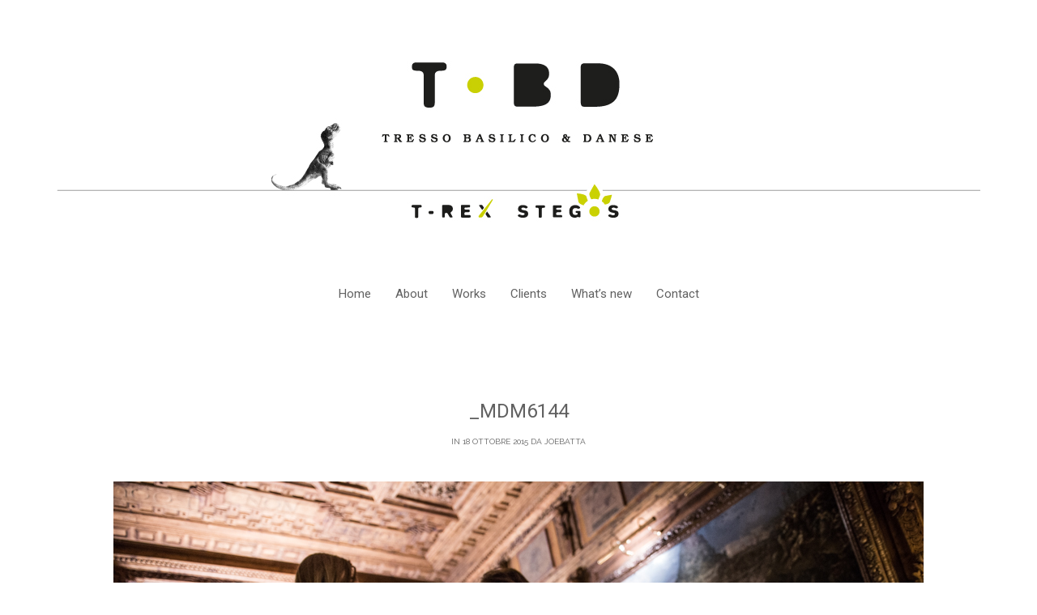

--- FILE ---
content_type: text/html; charset=UTF-8
request_url: http://www.tressobasilicodanese.it/zanellato-e-pura-1-0-con-la-zampata-di-t-rex/_mdm6144/
body_size: 47763
content:
<!DOCTYPE html>
<html lang="it-IT">
<head>
   
<meta http-equiv="Content-Type" content="text/html; charset=UTF-8" />

<meta name="viewport" content="width=device-width, initial-scale=1.0, maximum-scale=1.2, user-scalable=yes" />

<meta name='robots' content='index, follow, max-image-preview:large, max-snippet:-1, max-video-preview:-1' />
	<style>img:is([sizes="auto" i], [sizes^="auto," i]) { contain-intrinsic-size: 3000px 1500px }</style>
	
	<!-- This site is optimized with the Yoast SEO plugin v26.2 - https://yoast.com/wordpress/plugins/seo/ -->
	<title>_MDM6144 - TBD</title>
	<link rel="canonical" href="http://www.tressobasilicodanese.it/zanellato-e-pura-1-0-con-la-zampata-di-t-rex/_mdm6144/" />
	<meta property="og:locale" content="it_IT" />
	<meta property="og:type" content="article" />
	<meta property="og:title" content="_MDM6144 - TBD" />
	<meta property="og:url" content="http://www.tressobasilicodanese.it/zanellato-e-pura-1-0-con-la-zampata-di-t-rex/_mdm6144/" />
	<meta property="og:site_name" content="TBD" />
	<meta property="og:image" content="http://www.tressobasilicodanese.it/zanellato-e-pura-1-0-con-la-zampata-di-t-rex/_mdm6144" />
	<meta property="og:image:width" content="1000" />
	<meta property="og:image:height" content="667" />
	<meta property="og:image:type" content="image/jpeg" />
	<meta name="twitter:card" content="summary_large_image" />
	<script type="application/ld+json" class="yoast-schema-graph">{"@context":"https://schema.org","@graph":[{"@type":"WebPage","@id":"http://www.tressobasilicodanese.it/zanellato-e-pura-1-0-con-la-zampata-di-t-rex/_mdm6144/","url":"http://www.tressobasilicodanese.it/zanellato-e-pura-1-0-con-la-zampata-di-t-rex/_mdm6144/","name":"_MDM6144 - TBD","isPartOf":{"@id":"http://www.tressobasilicodanese.it/#website"},"primaryImageOfPage":{"@id":"http://www.tressobasilicodanese.it/zanellato-e-pura-1-0-con-la-zampata-di-t-rex/_mdm6144/#primaryimage"},"image":{"@id":"http://www.tressobasilicodanese.it/zanellato-e-pura-1-0-con-la-zampata-di-t-rex/_mdm6144/#primaryimage"},"thumbnailUrl":"http://www.tressobasilicodanese.it/wp-content/uploads/2015/10/MDM6144.jpg","datePublished":"2015-10-18T09:41:42+00:00","breadcrumb":{"@id":"http://www.tressobasilicodanese.it/zanellato-e-pura-1-0-con-la-zampata-di-t-rex/_mdm6144/#breadcrumb"},"inLanguage":"it-IT","potentialAction":[{"@type":"ReadAction","target":["http://www.tressobasilicodanese.it/zanellato-e-pura-1-0-con-la-zampata-di-t-rex/_mdm6144/"]}]},{"@type":"ImageObject","inLanguage":"it-IT","@id":"http://www.tressobasilicodanese.it/zanellato-e-pura-1-0-con-la-zampata-di-t-rex/_mdm6144/#primaryimage","url":"http://www.tressobasilicodanese.it/wp-content/uploads/2015/10/MDM6144.jpg","contentUrl":"http://www.tressobasilicodanese.it/wp-content/uploads/2015/10/MDM6144.jpg","width":1000,"height":667},{"@type":"BreadcrumbList","@id":"http://www.tressobasilicodanese.it/zanellato-e-pura-1-0-con-la-zampata-di-t-rex/_mdm6144/#breadcrumb","itemListElement":[{"@type":"ListItem","position":1,"name":"Home","item":"http://www.tressobasilicodanese.it/"},{"@type":"ListItem","position":2,"name":"Zanellato e Pura 1.0, con la zampata di T-Rex","item":"http://www.tressobasilicodanese.it/zanellato-e-pura-1-0-con-la-zampata-di-t-rex/"},{"@type":"ListItem","position":3,"name":"_MDM6144"}]},{"@type":"WebSite","@id":"http://www.tressobasilicodanese.it/#website","url":"http://www.tressobasilicodanese.it/","name":"TBD","description":"Advertising, Design and Communications","potentialAction":[{"@type":"SearchAction","target":{"@type":"EntryPoint","urlTemplate":"http://www.tressobasilicodanese.it/?s={search_term_string}"},"query-input":{"@type":"PropertyValueSpecification","valueRequired":true,"valueName":"search_term_string"}}],"inLanguage":"it-IT"}]}</script>
	<!-- / Yoast SEO plugin. -->


<link rel='dns-prefetch' href='//fonts.googleapis.com' />
<link rel="alternate" type="application/rss+xml" title="TBD &raquo; Feed" href="http://www.tressobasilicodanese.it/feed/" />
<link rel="alternate" type="application/rss+xml" title="TBD &raquo; Feed dei commenti" href="http://www.tressobasilicodanese.it/comments/feed/" />
<link rel="alternate" type="application/rss+xml" title="TBD &raquo; _MDM6144 Feed dei commenti" href="http://www.tressobasilicodanese.it/zanellato-e-pura-1-0-con-la-zampata-di-t-rex/_mdm6144/feed/" />
<script type="text/javascript">
/* <![CDATA[ */
window._wpemojiSettings = {"baseUrl":"https:\/\/s.w.org\/images\/core\/emoji\/16.0.1\/72x72\/","ext":".png","svgUrl":"https:\/\/s.w.org\/images\/core\/emoji\/16.0.1\/svg\/","svgExt":".svg","source":{"concatemoji":"http:\/\/www.tressobasilicodanese.it\/wp-includes\/js\/wp-emoji-release.min.js"}};
/*! This file is auto-generated */
!function(s,n){var o,i,e;function c(e){try{var t={supportTests:e,timestamp:(new Date).valueOf()};sessionStorage.setItem(o,JSON.stringify(t))}catch(e){}}function p(e,t,n){e.clearRect(0,0,e.canvas.width,e.canvas.height),e.fillText(t,0,0);var t=new Uint32Array(e.getImageData(0,0,e.canvas.width,e.canvas.height).data),a=(e.clearRect(0,0,e.canvas.width,e.canvas.height),e.fillText(n,0,0),new Uint32Array(e.getImageData(0,0,e.canvas.width,e.canvas.height).data));return t.every(function(e,t){return e===a[t]})}function u(e,t){e.clearRect(0,0,e.canvas.width,e.canvas.height),e.fillText(t,0,0);for(var n=e.getImageData(16,16,1,1),a=0;a<n.data.length;a++)if(0!==n.data[a])return!1;return!0}function f(e,t,n,a){switch(t){case"flag":return n(e,"\ud83c\udff3\ufe0f\u200d\u26a7\ufe0f","\ud83c\udff3\ufe0f\u200b\u26a7\ufe0f")?!1:!n(e,"\ud83c\udde8\ud83c\uddf6","\ud83c\udde8\u200b\ud83c\uddf6")&&!n(e,"\ud83c\udff4\udb40\udc67\udb40\udc62\udb40\udc65\udb40\udc6e\udb40\udc67\udb40\udc7f","\ud83c\udff4\u200b\udb40\udc67\u200b\udb40\udc62\u200b\udb40\udc65\u200b\udb40\udc6e\u200b\udb40\udc67\u200b\udb40\udc7f");case"emoji":return!a(e,"\ud83e\udedf")}return!1}function g(e,t,n,a){var r="undefined"!=typeof WorkerGlobalScope&&self instanceof WorkerGlobalScope?new OffscreenCanvas(300,150):s.createElement("canvas"),o=r.getContext("2d",{willReadFrequently:!0}),i=(o.textBaseline="top",o.font="600 32px Arial",{});return e.forEach(function(e){i[e]=t(o,e,n,a)}),i}function t(e){var t=s.createElement("script");t.src=e,t.defer=!0,s.head.appendChild(t)}"undefined"!=typeof Promise&&(o="wpEmojiSettingsSupports",i=["flag","emoji"],n.supports={everything:!0,everythingExceptFlag:!0},e=new Promise(function(e){s.addEventListener("DOMContentLoaded",e,{once:!0})}),new Promise(function(t){var n=function(){try{var e=JSON.parse(sessionStorage.getItem(o));if("object"==typeof e&&"number"==typeof e.timestamp&&(new Date).valueOf()<e.timestamp+604800&&"object"==typeof e.supportTests)return e.supportTests}catch(e){}return null}();if(!n){if("undefined"!=typeof Worker&&"undefined"!=typeof OffscreenCanvas&&"undefined"!=typeof URL&&URL.createObjectURL&&"undefined"!=typeof Blob)try{var e="postMessage("+g.toString()+"("+[JSON.stringify(i),f.toString(),p.toString(),u.toString()].join(",")+"));",a=new Blob([e],{type:"text/javascript"}),r=new Worker(URL.createObjectURL(a),{name:"wpTestEmojiSupports"});return void(r.onmessage=function(e){c(n=e.data),r.terminate(),t(n)})}catch(e){}c(n=g(i,f,p,u))}t(n)}).then(function(e){for(var t in e)n.supports[t]=e[t],n.supports.everything=n.supports.everything&&n.supports[t],"flag"!==t&&(n.supports.everythingExceptFlag=n.supports.everythingExceptFlag&&n.supports[t]);n.supports.everythingExceptFlag=n.supports.everythingExceptFlag&&!n.supports.flag,n.DOMReady=!1,n.readyCallback=function(){n.DOMReady=!0}}).then(function(){return e}).then(function(){var e;n.supports.everything||(n.readyCallback(),(e=n.source||{}).concatemoji?t(e.concatemoji):e.wpemoji&&e.twemoji&&(t(e.twemoji),t(e.wpemoji)))}))}((window,document),window._wpemojiSettings);
/* ]]> */
</script>
<style id='wp-emoji-styles-inline-css' type='text/css'>

	img.wp-smiley, img.emoji {
		display: inline !important;
		border: none !important;
		box-shadow: none !important;
		height: 1em !important;
		width: 1em !important;
		margin: 0 0.07em !important;
		vertical-align: -0.1em !important;
		background: none !important;
		padding: 0 !important;
	}
</style>
<link rel='stylesheet' id='wp-block-library-css' href='http://www.tressobasilicodanese.it/wp-includes/css/dist/block-library/style.min.css' type='text/css' media='all' />
<style id='classic-theme-styles-inline-css' type='text/css'>
/*! This file is auto-generated */
.wp-block-button__link{color:#fff;background-color:#32373c;border-radius:9999px;box-shadow:none;text-decoration:none;padding:calc(.667em + 2px) calc(1.333em + 2px);font-size:1.125em}.wp-block-file__button{background:#32373c;color:#fff;text-decoration:none}
</style>
<style id='global-styles-inline-css' type='text/css'>
:root{--wp--preset--aspect-ratio--square: 1;--wp--preset--aspect-ratio--4-3: 4/3;--wp--preset--aspect-ratio--3-4: 3/4;--wp--preset--aspect-ratio--3-2: 3/2;--wp--preset--aspect-ratio--2-3: 2/3;--wp--preset--aspect-ratio--16-9: 16/9;--wp--preset--aspect-ratio--9-16: 9/16;--wp--preset--color--black: #000000;--wp--preset--color--cyan-bluish-gray: #abb8c3;--wp--preset--color--white: #ffffff;--wp--preset--color--pale-pink: #f78da7;--wp--preset--color--vivid-red: #cf2e2e;--wp--preset--color--luminous-vivid-orange: #ff6900;--wp--preset--color--luminous-vivid-amber: #fcb900;--wp--preset--color--light-green-cyan: #7bdcb5;--wp--preset--color--vivid-green-cyan: #00d084;--wp--preset--color--pale-cyan-blue: #8ed1fc;--wp--preset--color--vivid-cyan-blue: #0693e3;--wp--preset--color--vivid-purple: #9b51e0;--wp--preset--gradient--vivid-cyan-blue-to-vivid-purple: linear-gradient(135deg,rgba(6,147,227,1) 0%,rgb(155,81,224) 100%);--wp--preset--gradient--light-green-cyan-to-vivid-green-cyan: linear-gradient(135deg,rgb(122,220,180) 0%,rgb(0,208,130) 100%);--wp--preset--gradient--luminous-vivid-amber-to-luminous-vivid-orange: linear-gradient(135deg,rgba(252,185,0,1) 0%,rgba(255,105,0,1) 100%);--wp--preset--gradient--luminous-vivid-orange-to-vivid-red: linear-gradient(135deg,rgba(255,105,0,1) 0%,rgb(207,46,46) 100%);--wp--preset--gradient--very-light-gray-to-cyan-bluish-gray: linear-gradient(135deg,rgb(238,238,238) 0%,rgb(169,184,195) 100%);--wp--preset--gradient--cool-to-warm-spectrum: linear-gradient(135deg,rgb(74,234,220) 0%,rgb(151,120,209) 20%,rgb(207,42,186) 40%,rgb(238,44,130) 60%,rgb(251,105,98) 80%,rgb(254,248,76) 100%);--wp--preset--gradient--blush-light-purple: linear-gradient(135deg,rgb(255,206,236) 0%,rgb(152,150,240) 100%);--wp--preset--gradient--blush-bordeaux: linear-gradient(135deg,rgb(254,205,165) 0%,rgb(254,45,45) 50%,rgb(107,0,62) 100%);--wp--preset--gradient--luminous-dusk: linear-gradient(135deg,rgb(255,203,112) 0%,rgb(199,81,192) 50%,rgb(65,88,208) 100%);--wp--preset--gradient--pale-ocean: linear-gradient(135deg,rgb(255,245,203) 0%,rgb(182,227,212) 50%,rgb(51,167,181) 100%);--wp--preset--gradient--electric-grass: linear-gradient(135deg,rgb(202,248,128) 0%,rgb(113,206,126) 100%);--wp--preset--gradient--midnight: linear-gradient(135deg,rgb(2,3,129) 0%,rgb(40,116,252) 100%);--wp--preset--font-size--small: 13px;--wp--preset--font-size--medium: 20px;--wp--preset--font-size--large: 36px;--wp--preset--font-size--x-large: 42px;--wp--preset--spacing--20: 0.44rem;--wp--preset--spacing--30: 0.67rem;--wp--preset--spacing--40: 1rem;--wp--preset--spacing--50: 1.5rem;--wp--preset--spacing--60: 2.25rem;--wp--preset--spacing--70: 3.38rem;--wp--preset--spacing--80: 5.06rem;--wp--preset--shadow--natural: 6px 6px 9px rgba(0, 0, 0, 0.2);--wp--preset--shadow--deep: 12px 12px 50px rgba(0, 0, 0, 0.4);--wp--preset--shadow--sharp: 6px 6px 0px rgba(0, 0, 0, 0.2);--wp--preset--shadow--outlined: 6px 6px 0px -3px rgba(255, 255, 255, 1), 6px 6px rgba(0, 0, 0, 1);--wp--preset--shadow--crisp: 6px 6px 0px rgba(0, 0, 0, 1);}:where(.is-layout-flex){gap: 0.5em;}:where(.is-layout-grid){gap: 0.5em;}body .is-layout-flex{display: flex;}.is-layout-flex{flex-wrap: wrap;align-items: center;}.is-layout-flex > :is(*, div){margin: 0;}body .is-layout-grid{display: grid;}.is-layout-grid > :is(*, div){margin: 0;}:where(.wp-block-columns.is-layout-flex){gap: 2em;}:where(.wp-block-columns.is-layout-grid){gap: 2em;}:where(.wp-block-post-template.is-layout-flex){gap: 1.25em;}:where(.wp-block-post-template.is-layout-grid){gap: 1.25em;}.has-black-color{color: var(--wp--preset--color--black) !important;}.has-cyan-bluish-gray-color{color: var(--wp--preset--color--cyan-bluish-gray) !important;}.has-white-color{color: var(--wp--preset--color--white) !important;}.has-pale-pink-color{color: var(--wp--preset--color--pale-pink) !important;}.has-vivid-red-color{color: var(--wp--preset--color--vivid-red) !important;}.has-luminous-vivid-orange-color{color: var(--wp--preset--color--luminous-vivid-orange) !important;}.has-luminous-vivid-amber-color{color: var(--wp--preset--color--luminous-vivid-amber) !important;}.has-light-green-cyan-color{color: var(--wp--preset--color--light-green-cyan) !important;}.has-vivid-green-cyan-color{color: var(--wp--preset--color--vivid-green-cyan) !important;}.has-pale-cyan-blue-color{color: var(--wp--preset--color--pale-cyan-blue) !important;}.has-vivid-cyan-blue-color{color: var(--wp--preset--color--vivid-cyan-blue) !important;}.has-vivid-purple-color{color: var(--wp--preset--color--vivid-purple) !important;}.has-black-background-color{background-color: var(--wp--preset--color--black) !important;}.has-cyan-bluish-gray-background-color{background-color: var(--wp--preset--color--cyan-bluish-gray) !important;}.has-white-background-color{background-color: var(--wp--preset--color--white) !important;}.has-pale-pink-background-color{background-color: var(--wp--preset--color--pale-pink) !important;}.has-vivid-red-background-color{background-color: var(--wp--preset--color--vivid-red) !important;}.has-luminous-vivid-orange-background-color{background-color: var(--wp--preset--color--luminous-vivid-orange) !important;}.has-luminous-vivid-amber-background-color{background-color: var(--wp--preset--color--luminous-vivid-amber) !important;}.has-light-green-cyan-background-color{background-color: var(--wp--preset--color--light-green-cyan) !important;}.has-vivid-green-cyan-background-color{background-color: var(--wp--preset--color--vivid-green-cyan) !important;}.has-pale-cyan-blue-background-color{background-color: var(--wp--preset--color--pale-cyan-blue) !important;}.has-vivid-cyan-blue-background-color{background-color: var(--wp--preset--color--vivid-cyan-blue) !important;}.has-vivid-purple-background-color{background-color: var(--wp--preset--color--vivid-purple) !important;}.has-black-border-color{border-color: var(--wp--preset--color--black) !important;}.has-cyan-bluish-gray-border-color{border-color: var(--wp--preset--color--cyan-bluish-gray) !important;}.has-white-border-color{border-color: var(--wp--preset--color--white) !important;}.has-pale-pink-border-color{border-color: var(--wp--preset--color--pale-pink) !important;}.has-vivid-red-border-color{border-color: var(--wp--preset--color--vivid-red) !important;}.has-luminous-vivid-orange-border-color{border-color: var(--wp--preset--color--luminous-vivid-orange) !important;}.has-luminous-vivid-amber-border-color{border-color: var(--wp--preset--color--luminous-vivid-amber) !important;}.has-light-green-cyan-border-color{border-color: var(--wp--preset--color--light-green-cyan) !important;}.has-vivid-green-cyan-border-color{border-color: var(--wp--preset--color--vivid-green-cyan) !important;}.has-pale-cyan-blue-border-color{border-color: var(--wp--preset--color--pale-cyan-blue) !important;}.has-vivid-cyan-blue-border-color{border-color: var(--wp--preset--color--vivid-cyan-blue) !important;}.has-vivid-purple-border-color{border-color: var(--wp--preset--color--vivid-purple) !important;}.has-vivid-cyan-blue-to-vivid-purple-gradient-background{background: var(--wp--preset--gradient--vivid-cyan-blue-to-vivid-purple) !important;}.has-light-green-cyan-to-vivid-green-cyan-gradient-background{background: var(--wp--preset--gradient--light-green-cyan-to-vivid-green-cyan) !important;}.has-luminous-vivid-amber-to-luminous-vivid-orange-gradient-background{background: var(--wp--preset--gradient--luminous-vivid-amber-to-luminous-vivid-orange) !important;}.has-luminous-vivid-orange-to-vivid-red-gradient-background{background: var(--wp--preset--gradient--luminous-vivid-orange-to-vivid-red) !important;}.has-very-light-gray-to-cyan-bluish-gray-gradient-background{background: var(--wp--preset--gradient--very-light-gray-to-cyan-bluish-gray) !important;}.has-cool-to-warm-spectrum-gradient-background{background: var(--wp--preset--gradient--cool-to-warm-spectrum) !important;}.has-blush-light-purple-gradient-background{background: var(--wp--preset--gradient--blush-light-purple) !important;}.has-blush-bordeaux-gradient-background{background: var(--wp--preset--gradient--blush-bordeaux) !important;}.has-luminous-dusk-gradient-background{background: var(--wp--preset--gradient--luminous-dusk) !important;}.has-pale-ocean-gradient-background{background: var(--wp--preset--gradient--pale-ocean) !important;}.has-electric-grass-gradient-background{background: var(--wp--preset--gradient--electric-grass) !important;}.has-midnight-gradient-background{background: var(--wp--preset--gradient--midnight) !important;}.has-small-font-size{font-size: var(--wp--preset--font-size--small) !important;}.has-medium-font-size{font-size: var(--wp--preset--font-size--medium) !important;}.has-large-font-size{font-size: var(--wp--preset--font-size--large) !important;}.has-x-large-font-size{font-size: var(--wp--preset--font-size--x-large) !important;}
:where(.wp-block-post-template.is-layout-flex){gap: 1.25em;}:where(.wp-block-post-template.is-layout-grid){gap: 1.25em;}
:where(.wp-block-columns.is-layout-flex){gap: 2em;}:where(.wp-block-columns.is-layout-grid){gap: 2em;}
:root :where(.wp-block-pullquote){font-size: 1.5em;line-height: 1.6;}
</style>
<link rel='stylesheet' id='sueva-ek-slick-css' href='http://www.tressobasilicodanese.it/wp-content/plugins/sueva-essential-kit/assets/css/sueva-ek-slick.css' type='text/css' media='all' />
<link rel='stylesheet' id='sueva-ek-isotope-css' href='http://www.tressobasilicodanese.it/wp-content/plugins/sueva-essential-kit/assets/css/sueva-ek-isotope.css' type='text/css' media='all' />
<link rel='stylesheet' id='sueva-ek-style-css' href='http://www.tressobasilicodanese.it/wp-content/plugins/sueva-essential-kit/assets/css/sueva-ek-style.css' type='text/css' media='all' />
<link rel='stylesheet' id='wip_woocarousel_lite_slick.css-css' href='http://www.tressobasilicodanese.it/wp-content/plugins/wip-woocarousel-lite/assets/css/slick.css' type='text/css' media='all' />
<link rel='stylesheet' id='wip_woocarousel_lite_style.css-css' href='http://www.tressobasilicodanese.it/wp-content/plugins/wip-woocarousel-lite/assets/css/woocarousel.css' type='text/css' media='all' />
<link rel='stylesheet' id='sueva_style-css' href='http://www.tressobasilicodanese.it/wp-content/themes/sueva-child-theme/style.css' type='text/css' media='all' />
<link rel='stylesheet' id='sueva_google_fonts-css' href='https://fonts.googleapis.com/css?family=Raleway:100,100italic,200,200italic,300,300italic,400,400italic,500,500italic,600,600italic,700,700italic,800,800italic,900,900italic%7CAllura:400%7CRoboto:100,100italic,300,300italic,400,400italic,500,500italic,700,700italic,900,900italic&#038;subset=latin,latin-ext' type='text/css' media='all' />
<link rel='stylesheet' id='sueva-bootstrap.min-css' href='http://www.tressobasilicodanese.it/wp-content/themes/sueva/assets/css/bootstrap.min.css' type='text/css' media='all' />
<link rel='stylesheet' id='sueva-flexslider-css' href='http://www.tressobasilicodanese.it/wp-content/themes/sueva/assets/css/flexslider.css' type='text/css' media='all' />
<link rel='stylesheet' id='sueva-font-awesome-css' href='http://www.tressobasilicodanese.it/wp-content/themes/sueva/assets/css/font-awesome.css' type='text/css' media='all' />
<link rel='stylesheet' id='sueva-minimal_layout-css' href='http://www.tressobasilicodanese.it/wp-content/themes/sueva/assets/css/minimal_layout.css' type='text/css' media='all' />
<link rel='stylesheet' id='sueva-nivoslider-css' href='http://www.tressobasilicodanese.it/wp-content/themes/sueva/assets/css/nivoslider.css' type='text/css' media='all' />
<link rel='stylesheet' id='sueva-prettyPhoto-css' href='http://www.tressobasilicodanese.it/wp-content/themes/sueva/assets/css/prettyPhoto.css' type='text/css' media='all' />
<link rel='stylesheet' id='sueva-template-css' href='http://www.tressobasilicodanese.it/wp-content/themes/sueva/assets/css/template.css' type='text/css' media='all' />
<link rel='stylesheet' id='sueva-woocommerce-css' href='http://www.tressobasilicodanese.it/wp-content/themes/sueva/assets/css/woocommerce.css' type='text/css' media='all' />
<link rel='stylesheet' id='sueva-header_layout_1-css' href='http://www.tressobasilicodanese.it/wp-content/themes/sueva/assets/css/header/header_layout_1.css' type='text/css' media='all' />
<script type="text/javascript" src="http://www.tressobasilicodanese.it/wp-includes/js/jquery/jquery.min.js" id="jquery-core-js"></script>
<script type="text/javascript" src="http://www.tressobasilicodanese.it/wp-includes/js/jquery/jquery-migrate.min.js" id="jquery-migrate-js"></script>
<!--[if IE 8]>
<script type="text/javascript" src="http://www.tressobasilicodanese.it/wp-content/themes/sueva/assets/scripts/html5.js" id="sueva-html5-js"></script>
<![endif]-->
<!--[if IE 8]>
<script type="text/javascript" src="http://www.tressobasilicodanese.it/wp-content/themes/sueva/assets/scripts/selectivizr-min.js" id="sueva-selectivizr-js"></script>
<![endif]-->
<link rel="https://api.w.org/" href="http://www.tressobasilicodanese.it/wp-json/" /><link rel="alternate" title="JSON" type="application/json" href="http://www.tressobasilicodanese.it/wp-json/wp/v2/media/3241" /><link rel="EditURI" type="application/rsd+xml" title="RSD" href="http://www.tressobasilicodanese.it/xmlrpc.php?rsd" />
<meta name="generator" content="WordPress 6.8.3" />
<link rel='shortlink' href='http://www.tressobasilicodanese.it/?p=3241' />
<link rel="alternate" title="oEmbed (JSON)" type="application/json+oembed" href="http://www.tressobasilicodanese.it/wp-json/oembed/1.0/embed?url=http%3A%2F%2Fwww.tressobasilicodanese.it%2Fzanellato-e-pura-1-0-con-la-zampata-di-t-rex%2F_mdm6144%2F" />
<link rel="alternate" title="oEmbed (XML)" type="text/xml+oembed" href="http://www.tressobasilicodanese.it/wp-json/oembed/1.0/embed?url=http%3A%2F%2Fwww.tressobasilicodanese.it%2Fzanellato-e-pura-1-0-con-la-zampata-di-t-rex%2F_mdm6144%2F&#038;format=xml" />
<style type="text/css">#header.header-7, #header.header-8, #header.header-9 { background-image: url(http://www.tressobasilicodanese.it/wp-content/themes/sueva/assets/images/background/header.jpg);-webkit-background-size: cover !important;-moz-background-size: cover !important;-o-background-size: cover !important;background-size: cover !important;background-attachment: fixed;}@media (min-width:768px) {.container{width:750px}}@media (min-width:768px) {.container.block{width:740px}}@media (min-width:768px) {.container.grid-container{width:730px}}@media (min-width:992px) {.container{width:940px}}@media (min-width:992px) {.container.block{width:930px}}@media (min-width:768px) {.container.grid-container{width:920px}}@media (min-width:1200px){.container{width:1170px}}@media (min-width:1200px){.container.block{width:1160px}}@media (min-width:768px) {.container.grid-container{width:1150px}}@media (min-width:1400px){.container{width:1170px}}@media (min-width:1400px){.container.block{width:1160px}}@media (min-width:768px) {.container.grid-container{width:1150px}} #logo a.logo { color:#616161; } #header .navigation i,#header .mobile-navigation i,.header-search i,.header-cart a i,.header-cart-widget p , .header-cart-widget span, .header-cart-widget li, .header-cart-widget a ,#header .header-cart-widget a:hover,.header-cart .widget_shopping_cart li.empty,.sueva-general-menu.sueva-menu ul li a,.sueva-general-menu.sueva-menu ul ul li a ,#header.header-8 .sueva-mobile-menu ul li a,.header-4 #header .header-search .search-form #header-searchform input[type=text] { color:#616161; }.header-cart-widget .widget_shopping_cart a.remove { color:#616161!important; }.header-4 #header .header-search .search-form #header-searchform *::-webkit-input-placeholder { color:#616161; }.header-4 #header .header-search .search-form #header-searchform *:-moz-placeholder { color:#616161; }.header-4 #header .header-search .search-form #header-searchform *::-moz-placeholder { color:#616161; }.header-4 #header .header-search .search-form #header-searchform *:-ms-input-placeholder { color:#616161; } .header-2, #header.header-7,#header.header-8,#header.header-9,#header-wrapper.fixed-header #header { background-color:#ffffff; } #header-wrapper.fixed-header #header { border-color:#dddddd; }body.minimal_layout .header-cart{ border-color:#dddddd !important; }.header-6 #header .sueva-menu ul.first-menu li:after, .sueva-menu ul.last-menu li:after { background-color:#dddddd; } .header-1 .sueva-menu ul ul, .header-2 .sueva-menu ul ul,.header-3 .sueva-menu ul li a,.header-1 .header-cart-widget,.header-2 .header-cart-widget,.header-3 .header-cart-widget,.header-4 .header-cart-widget,.header-5 .header-cart-widget,.header-9 .sueva-menu ul ul,#header-wrapper.fixed-header #header .sueva-menu ul ul,.header-4 .header-search .search-form #header-searchform input[type=text] { background-color:#ffffff; } .header-9 .sueva-menu ul ul:before { border-bottom-color:#ffffff!important } .header-1 .sueva-menu ul li a, .header-2 .sueva-menu ul li a, .header-3 .sueva-menu ul li a, .header-cart-widget .widget_shopping_cart li, .header-cart-widget .product_list_widget li,.header-cart-widget .widget_shopping_cart a.remove { border-color:#dddddd; }.header-8 .sueva-mobile-menu ul li a,.header-8 .sueva-mobile-menu ul li:last-of-type a { border-color: #dddddd !important; }.post-article p, .post-article li, .post-article address, .post-article dd, .post-article blockquote, .post-article td, .post-article th,.post-article span,.sidebar-area a, .sidebar-area p, .sidebar-area li, .sidebar-area address, .sidebar-area dd, .sidebar-area blockquote, .sidebar-area td, .sidebar-area th,.sidebar-area span,.textwidget, .posted_in a, .filterable-gridh4.title a { color:#616161; } ::-moz-selection { background-color: #c9d004; } ::selection { background-color: #c9d004; } .button.sneak,.contact-form input.sneak[type=submit],body.sneak_button .wpcf7-form input[type=submit],body.sneak_button .contact-form.newsletter-form input[type=submit],body.sneak_button #searchform input[type=submit],.post-article span.button.sneak { color: #c9d004} .post-article blockquote,#footer , #footer_widgets .row { border-color: #c9d004} span.button,.wpcf7-form input[type=submit] ,.contact-form input[type=submit] ,.searchform input[type=submit] ,.comment-form input[type=submit],#sidebar .tagcloud a,#footer_widgets .tagcloud a { background-color: #c9d004} .post-details a,.product-content a { color: #616161} .post-container .post-article.quote,.post-container .link a,.post-article.category,.post-container .category,.post-container .category h1,.post-container .category h1 span, .post-container .portfolio,.post-container .portfolio h1,.post-container .search,.post-container .search h1 { background-color: #333333} .post-container .post-article.quote,.post-container .post-article.quote p,.post-container .post-article.quote i,.post-container .link a,.post-container .link a i,.post-article.category,.post-container .category,.post-container .category h1,.post-container .category h1 span, .products-list .category,.products-list .category h1,.products-list .category h1 span, .post-container .portfolio,.post-container .portfolio h1,.post-container .search,.post-container .search h1 { color: #ffffff} .filterable-grid h4.title a:hover,.tabs.minimal li a:hover, .tabs.minimal li.ui-tabs-active a, .tabs.minimal li.ui-state-active a, .toggle_container.minimal h5.element:hover,.toggle_container.minimal h5.inactive,.toggle_container.minimal h5.inactive:hover, a:hover ,a:active ,a:focus,.slick-sueva-slideshow .slider-overlay .entry-date a:hover, .slick-sueva-slideshow .slider-overlay .entry-category a:hover, .slick-sueva-slideshow .slider-overlay .title a:hover,.post-article a span.nobutton:hover,nav#widgetmenu li a:hover,nav#widgetmenu li:hover > a ,nav#widgetmenu li.current-menu-item > a, nav#widgetmenu li.current-menu-ancestor > a, .post-article a:hover,.post-article a:active,.post-article a:focus ,.post-details a:hover,.post-details a:active,.post-details a:focus ,.logged-in-as a:hover,.logged-in-as a:active,.logged-in-as a:focus ,.sidebar-area a:hover,.sidebar-area a:active,.sidebar-area a:focus ,#footer a:hover,#footer a:active,#footer a:focus ,#footer_widgets a:hover,#footer_widgets a:active,#footer_widgets a:focus,.filterable-gridh4.title a:hover,#footer_widgets ul.widget-category li:hover, #footer_widgets ul.widget-category li a:hover, #logo a.logo:hover, #header .navigation i:hover,#sidebar-wrapper #scroll-sidebar a:hover,#header a:hover,#header-wrapper.fixed-header.header-10 #header .header-cart-widget a:hover,.sueva-menu ul li a:hover,.sueva-menu li:hover > a,.sueva-menu ul li.current-menu-item > a, .sueva-menu ul li.current_page_item > a, .sueva-menu ul li.current-menu-parent > a, .sueva-menu ul li.current_page_ancestor > a, .sueva-menu ul li.current-menu-ancestor > a,.sueva-menu ul ul li a:hover, .sueva-menu ul ul li.current-menu-item > a,.sueva-menu ul ul li.current_page_item > a, .sueva-menu ul ul li.current_page_ancestor > a, .sueva-menu ul ul li.current_page_ancestor > a, .sueva-menu ul ul li.current-menu-ancestor > a,#header-wrapper.fixed-header.header-10 #header .sueva-menu ul li a:hover,#header-wrapper.fixed-header.header-10 #header .sueva-menu li:hover > a,#header-wrapper.fixed-header.header-10 #header .sueva-menu ul li.current-menu-item > a, #header-wrapper.fixed-header.header-10 #header .sueva-menu ul li.current_page_item > a, #header-wrapper.fixed-header.header-10 #header .sueva-menu ul li.current-menu-parent > a, #header-wrapper.fixed-header.header-10 #header .sueva-menu ul li.current_page_ancestor > a, #header-wrapper.fixed-header.header-10 #header .sueva-menu ul li.current-menu-ancestor > a { color: #c9d004} .sueva-mobile-menu ul li a:hover,.sueva-mobile-menu li:hover > a,.sueva-mobile-menu ul li a:hover,.sueva-mobile-menu li:hover > a,.sueva-mobile-menu ul li.current-menu-item > a, .sueva-mobile-menu ul li.current_page_item > a, .sueva-mobile-menu ul li.current-menu-parent > a, .sueva-mobile-menu ul li.current_page_ancestor > a, .sueva-mobile-menu ul li.current-menu-ancestor > a { color: #c9d004 !important; } .auth-cover,.header-3 .sueva-menu ul li a:hover,.header-3 .sueva-menu li:hover > a,.header-3 .sueva-menu ul li.current-menu-item > a, .header-3 .sueva-menu ul li.current_page_item > a, .header-3 .sueva-menu ul li.current-menu-parent > a, .header-3 .sueva-menu ul li.current_page_ancestor > a, .header-3 .sueva-menu ul li.current-menu-ancestor > a,.header-10 .sueva-menu ul li a:hover,.header-10 .sueva-menu li:hover > a,.header-10 .sueva-menu ul li.current-menu-item > a, .header-10 .sueva-menu ul li.current_page_item > a, .header-10 .sueva-menu ul li.current-menu-parent > a, .header-10 .sueva-menu ul li.current_page_ancestor > a, .header-10 .sueva-menu ul li.current-menu-ancestor > a { background-color: #c9d004} .flexslider:hover .flex-next:hover, .flexslider:hover .flex-prev:hover ,.flexslider:hover .flex-next:hover:focus, .flexslider:hover .flex-prev:hover:focus ,.theme-default .nivo-directionNav a:hover ,.slick-sueva-slideshow .slick-arrow:hover ,.slick-sueva-slideshow .slick-arrow:active ,.slick-sueva-slideshow .slick-arrow:focus ,span.button:hover ,.button.sneak:hover,.contact-form input.sneak[type=submit]:hover,body.sneak_button .wpcf7-form input[type=submit]:hover,body.sneak_button .contact-form.newsletter-form input[type=submit]:hover,body.sneak_button #searchform input[type=submit]:hover ,#back-to-top i.open,#back-to-top i:hover ,.post-container .link a:hover, .post-container .post-article.quote:hover , .skills .views.active,.skills .views:hover ,.skills .filter li:hover,.skills .filter li.active,.sueva-portfolio-widget .skills .filter li:hover,.sueva-portfolio-widget .skills .filter li.active,.wpcf7-form input[type=submit]:hover ,.contact-form input[type=submit]:hover ,.searchform input[type=submit]:hover ,.comment-form input[type=submit]:hover ,#sidebar .tagcloud a:hover, #footer_widgets .tagcloud a:hover , .wp-pagenavi a:hover, .sueva-pagination span,.sueva-pagination a span:hover,.wp-pagenavi span.current,.post-article .wp-pagenavi a:hover ,.sueva-menu ul ul li a:hover, .sueva-menu ul ul li.current-menu-item > a,.sueva-menu ul ul li.current_page_item > a, .sueva-menu ul ul li.current_page_ancestor > a, .sueva-menu ul ul li.current_page_ancestor > a, .sueva-menu ul ul li.current-menu-ancestor > a { background-color: #c9d004; } .button.sneak:hover,.contact-form input.sneak[type=submit]:hover,body.sneak_button .wpcf7-form input[type=submit]:hover,body.sneak_button .contact-form.newsletter-form input[type=submit]:hover,body.sneak_button #searchform input[type=submit]:hover ,#back-to-top i.open,#back-to-top i:hover ,.sueva-portfolio-widget .skills .filter li:hover,.sueva-portfolio-widget .skills .filter li.active ,.sueva-menu ul ul li a:hover, .sueva-menu ul ul li.current-menu-item > a,.sueva-menu ul ul li.current_page_item > a, .sueva-menu ul ul li.current_page_ancestor > a, .sueva-menu ul ul li.current_page_ancestor > a, .sueva-menu ul ul li.current-menu-ancestor > a,.sueva-menu ul ul:before,.sueva-menu ul ul { border-color: #c9d004; } </style><style type="text/css" id="custom-background-css">
body.custom-background { background-color: #ffffff; }
</style>
			<style type="text/css" id="wp-custom-css">
			#masonry .post-article p {
	text-align: center;
}
.iubenda-ibadge {
	vertical-align: middle;
}		</style>
		
</head>

<body class="attachment wp-singular attachment-template-default single single-attachment postid-3241 attachmentid-3241 attachment-jpeg custom-background wp-theme-sueva wp-child-theme-sueva-child-theme thumb_hover_off disable_box_shadow">

        
            <div id="wrapper">
        
                <div id="header-wrapper" class="header-1">
                    
                    <header id="header" >
                        
                        <div class="container">
                        
                            <div class="row">
                                    
                                <div class="col-md-12" >
                                        
                                    <div id="logo">
                                    
                                    	<a href='http://www.tressobasilicodanese.it/' title='TBD' class='image-logo'><img src='http://www.tressobasilicodanese.it/wp-content/uploads/2018/01/testata_NEW_1140.jpg' alt='logo'></a>                        
                                    </div>
                                    
                                    <nav class="sueva-menu sueva-general-menu tinynav-menu">
                                            
                                        <ul id="menu-main-menu" class="default-menu"><li id="menu-item-18" class="menu-item menu-item-type-custom menu-item-object-custom menu-item-home menu-item-18"><a href="http://www.tressobasilicodanese.it/">Home</a></li>
<li id="menu-item-2753" class="menu-item menu-item-type-post_type menu-item-object-page menu-item-2753"><a href="http://www.tressobasilicodanese.it/about/">About</a></li>
<li id="menu-item-2751" class="menu-item menu-item-type-taxonomy menu-item-object-category menu-item-2751"><a href="http://www.tressobasilicodanese.it/category/works/">Works</a></li>
<li id="menu-item-2800" class="menu-item menu-item-type-custom menu-item-object-custom menu-item-has-children menu-item-2800"><a href="#">Clients</a>
<ul class="sub-menu">
	<li id="menu-item-2801" class="menu-item menu-item-type-taxonomy menu-item-object-category menu-item-2801"><a href="http://www.tressobasilicodanese.it/category/121-vecchia-ferriera/">121 Vecchia Ferriera</a></li>
	<li id="menu-item-2802" class="menu-item menu-item-type-taxonomy menu-item-object-category menu-item-2802"><a href="http://www.tressobasilicodanese.it/category/active-talk/">Active Talk</a></li>
	<li id="menu-item-2803" class="menu-item menu-item-type-taxonomy menu-item-object-category menu-item-2803"><a href="http://www.tressobasilicodanese.it/category/bdf/">BDF Industries</a></li>
	<li id="menu-item-2804" class="menu-item menu-item-type-taxonomy menu-item-object-category menu-item-2804"><a href="http://www.tressobasilicodanese.it/category/benza/">Benza</a></li>
	<li id="menu-item-2806" class="menu-item menu-item-type-taxonomy menu-item-object-category menu-item-2806"><a href="http://www.tressobasilicodanese.it/category/cereal-docks/">Cereal Docks</a></li>
	<li id="menu-item-2807" class="menu-item menu-item-type-taxonomy menu-item-object-category menu-item-2807"><a href="http://www.tressobasilicodanese.it/category/chicca-sinico-gioielli/">Chicca Sinico Gioielli</a></li>
	<li id="menu-item-2808" class="menu-item menu-item-type-taxonomy menu-item-object-category menu-item-2808"><a href="http://www.tressobasilicodanese.it/category/dj-nanna/">DJ Nanna</a></li>
	<li id="menu-item-2809" class="menu-item menu-item-type-taxonomy menu-item-object-category menu-item-2809"><a href="http://www.tressobasilicodanese.it/category/fiaba/">Fiaba</a></li>
	<li id="menu-item-2810" class="menu-item menu-item-type-taxonomy menu-item-object-category menu-item-2810"><a href="http://www.tressobasilicodanese.it/category/istituto-italiano-di-tecnologia/">Istituto Italiano di Tecnologia</a></li>
	<li id="menu-item-2811" class="menu-item menu-item-type-taxonomy menu-item-object-category menu-item-2811"><a href="http://www.tressobasilicodanese.it/category/june-factory/">June Factory</a></li>
	<li id="menu-item-2812" class="menu-item menu-item-type-taxonomy menu-item-object-category menu-item-2812"><a href="http://www.tressobasilicodanese.it/category/maria-e-luisa-jewels/">Maria e Luisa Jewels</a></li>
	<li id="menu-item-2813" class="menu-item menu-item-type-taxonomy menu-item-object-category menu-item-2813"><a href="http://www.tressobasilicodanese.it/category/matteo-pala/">Matteo Pala</a></li>
	<li id="menu-item-2814" class="menu-item menu-item-type-taxonomy menu-item-object-category menu-item-2814"><a href="http://www.tressobasilicodanese.it/category/navigando-turismo-e-cultura/">Navigando Turismo e Cultura</a></li>
	<li id="menu-item-2817" class="menu-item menu-item-type-taxonomy menu-item-object-category menu-item-2817"><a href="http://www.tressobasilicodanese.it/category/petra-toys/">Petra Toys</a></li>
	<li id="menu-item-2818" class="menu-item menu-item-type-taxonomy menu-item-object-category menu-item-2818"><a href="http://www.tressobasilicodanese.it/category/rivoli-due/">Rivoli Due</a></li>
	<li id="menu-item-2819" class="menu-item menu-item-type-taxonomy menu-item-object-category menu-item-2819"><a href="http://www.tressobasilicodanese.it/category/stra/">Stra</a></li>
	<li id="menu-item-2821" class="menu-item menu-item-type-taxonomy menu-item-object-category menu-item-2821"><a href="http://www.tressobasilicodanese.it/category/zanellato/">Zanellato</a></li>
</ul>
</li>
<li id="menu-item-2752" class="menu-item menu-item-type-taxonomy menu-item-object-category menu-item-2752"><a href="http://www.tressobasilicodanese.it/category/whats-new/">What&#8217;s new</a></li>
<li id="menu-item-2729" class="menu-item menu-item-type-post_type menu-item-object-page menu-item-2729"><a href="http://www.tressobasilicodanese.it/contact/">Contact</a></li>
</ul>                                        
                                    </nav> 
                                                       
                                </div>
                                
                            </div>
                            
                        </div>
                            
                    </header>
                        
                </div>
                

<div class="container content">

	<div class="row" >
    
        <div class="post-container col-md-12">
          
            <article class="post-article attachment">
            
				    
                <h1 class="title"> <a href="http://www.tressobasilicodanese.it/zanellato-e-pura-1-0-con-la-zampata-di-t-rex/_mdm6144/">_MDM6144</a> </h1>
                <span class="entry-date">In 18 Ottobre 2015 da <a href="http://www.tressobasilicodanese.it/author/joebatta/" title="Articoli scritti da joebatta" rel="author">joebatta</a></span>

				<p> 
				
										
                        <a data-rel="prettyPhoto" href="http://www.tressobasilicodanese.it/wp-content/uploads/2015/10/MDM6144.jpg" title="_MDM6144">
							<img width="1000" height="667" src="http://www.tressobasilicodanese.it/wp-content/uploads/2015/10/MDM6144.jpg" class="attachment-sueva_thumbnail size-sueva_thumbnail" alt="" decoding="async" fetchpriority="high" srcset="http://www.tressobasilicodanese.it/wp-content/uploads/2015/10/MDM6144.jpg 1000w, http://www.tressobasilicodanese.it/wp-content/uploads/2015/10/MDM6144-300x200.jpg 300w, http://www.tressobasilicodanese.it/wp-content/uploads/2015/10/MDM6144-768x512.jpg 768w, http://www.tressobasilicodanese.it/wp-content/uploads/2015/10/MDM6144-750x500.jpg 750w" sizes="(max-width: 1000px) 100vw, 1000px" />                        </a>
                    
                                    
				</p>

				
			</article>
                
            <div class="clear"></div>
            
        </div>

    </div>
    
</div>

    
    <footer id="footer">

		
        <div class="container">
    
             <div class="row copyright" >
                
                <div class="col-md-5" >
                
					 Copyright TBD connection 2018 | <a href="https://www.iubenda.com/privacy-policy/55506094" class="iubenda-black no-brand iubenda-embed" title="Privacy Policy ">Privacy Policy</a><script type="text/javascript">(function (w,d) {var loader = function () {var s = d.createElement("script"), tag = d.getElementsByTagName("script")[0]; s.src="https://cdn.iubenda.com/iubenda.js"; tag.parentNode.insertBefore(s,tag);}; if(w.addEventListener){w.addEventListener("load", loader, false);}else if(w.attachEvent){w.attachEvent("onload", loader);}else{w.onload = loader;}})(window, document);</script> <a href="https://www.iubenda.com/privacy-policy/55506094/cookie-policy" class="iubenda-black no-brand iubenda-embed" title="Cookie Policy ">Cookie Policy</a><script type="text/javascript">(function (w,d) {var loader = function () {var s = d.createElement("script"), tag = d.getElementsByTagName("script")[0]; s.src="https://cdn.iubenda.com/iubenda.js"; tag.parentNode.insertBefore(s,tag);}; if(w.addEventListener){w.addEventListener("load", loader, false);}else if(w.attachEvent){w.attachEvent("onload", loader);}else{w.onload = loader;}})(window, document);</script>
				
                </div>
            
            	                
                    <div class="col-md-7" >
        
                        <div class="social-buttons">
                        
                            <div class="col-md-7"><div class="social-buttons"></div></div>                        
                        </div>
                        
                    </div>
    
				
            </div>
            
        </div>
    
    </footer>


</div>

<div id="back-to-top" class="back-to-top"><i class="fa fa-chevron-up"></i></div><script type="speculationrules">
{"prefetch":[{"source":"document","where":{"and":[{"href_matches":"\/*"},{"not":{"href_matches":["\/wp-*.php","\/wp-admin\/*","\/wp-content\/uploads\/*","\/wp-content\/*","\/wp-content\/plugins\/*","\/wp-content\/themes\/sueva-child-theme\/*","\/wp-content\/themes\/sueva\/*","\/*\\?(.+)"]}},{"not":{"selector_matches":"a[rel~=\"nofollow\"]"}},{"not":{"selector_matches":".no-prefetch, .no-prefetch a"}}]},"eagerness":"conservative"}]}
</script>
<script type="text/javascript" src="http://www.tressobasilicodanese.it/wp-includes/js/jquery/ui/core.min.js" id="jquery-ui-core-js"></script>
<script type="text/javascript" src="http://www.tressobasilicodanese.it/wp-includes/js/jquery/ui/tabs.min.js" id="jquery-ui-tabs-js"></script>
<script type="text/javascript" src="http://www.tressobasilicodanese.it/wp-content/plugins/sueva-essential-kit/assets/js/sueva-ek-scrollReveal.min.js" id="sueva-scrollReveal-js"></script>
<script type="text/javascript" src="http://www.tressobasilicodanese.it/wp-content/plugins/sueva-essential-kit/assets/js/sueva-ek-slick.min.js" id="sueva-ek-slick.min-js"></script>
<script type="text/javascript" src="http://www.tressobasilicodanese.it/wp-content/plugins/sueva-essential-kit/assets/js/sueva-ek-isotope.min.js" id="sueva-ek-isotope.min-js"></script>
<script type="text/javascript" src="http://www.tressobasilicodanese.it/wp-content/plugins/sueva-essential-kit/assets/js/sueva-ek-jquery.js" id="sueva-ek-jquery-js"></script>
<script type="text/javascript" src="http://www.tressobasilicodanese.it/wp-content/plugins/wip-woocarousel-lite/assets/js/jquery.slick.min.js" id="wip_woocarousel_lite_jquery.slick.min-js"></script>
<script type="text/javascript" src="http://www.tressobasilicodanese.it/wp-content/plugins/wip-woocarousel-lite/assets/js/woocarousel.js" id="wip_woocarousel_lite_woocarousel-js"></script>
<script type="text/javascript" src="http://www.tressobasilicodanese.it/wp-content/themes/sueva/assets/js/jquery.easing.1.3.js" id="sueva-jquery.easing.1.3-js"></script>
<script type="text/javascript" src="http://www.tressobasilicodanese.it/wp-content/themes/sueva/assets/js/jquery.flexslider-min.js" id="sueva-jquery.flexslider-min-js"></script>
<script type="text/javascript" src="http://www.tressobasilicodanese.it/wp-content/themes/sueva/assets/js/jquery.imagesloaded.min.js" id="sueva-jquery.imagesloaded.min-js"></script>
<script type="text/javascript" src="http://www.tressobasilicodanese.it/wp-content/themes/sueva/assets/js/jquery.nicescroll.min.js" id="sueva-jquery.nicescroll.min-js"></script>
<script type="text/javascript" src="http://www.tressobasilicodanese.it/wp-content/themes/sueva/assets/js/jquery.nivoslider.js" id="sueva-jquery.nivoslider-js"></script>
<script type="text/javascript" src="http://www.tressobasilicodanese.it/wp-content/themes/sueva/assets/js/jquery.prettyPhoto.js" id="sueva-jquery.prettyPhoto-js"></script>
<script type="text/javascript" src="http://www.tressobasilicodanese.it/wp-content/themes/sueva/assets/js/jquery.scrollTo.js" id="sueva-jquery.scrollTo-js"></script>
<script type="text/javascript" src="http://www.tressobasilicodanese.it/wp-content/themes/sueva/assets/js/jquery.tinynav.js" id="sueva-jquery.tinynav-js"></script>
<script type="text/javascript" src="http://www.tressobasilicodanese.it/wp-content/themes/sueva/assets/js/jquery.tipsy.js" id="sueva-jquery.tipsy-js"></script>
<script type="text/javascript" src="http://www.tressobasilicodanese.it/wp-content/themes/sueva/assets/js/jquery.touchSwipe.min.js" id="sueva-jquery.touchSwipe.min-js"></script>
<script type="text/javascript" src="http://www.tressobasilicodanese.it/wp-content/themes/sueva/assets/js/jquery.wip.js" id="sueva-jquery.wip-js"></script>
<script type="text/javascript" src="http://www.tressobasilicodanese.it/wp-includes/js/comment-reply.min.js" id="comment-reply-js" async="async" data-wp-strategy="async"></script>
   

</body>

</html>

--- FILE ---
content_type: text/css
request_url: http://www.tressobasilicodanese.it/wp-content/themes/sueva-child-theme/style.css
body_size: 112
content:
/*
Theme Name: Sueva Child
Description: Child theme for the Sueva
Author: Your name here
Template: sueva
*/

--- FILE ---
content_type: text/css
request_url: http://www.tressobasilicodanese.it/wp-content/themes/sueva/assets/css/template.css
body_size: 55975
content:
/* ===============================================
   MAIN
   =============================================== */
   
html { 
	height:100%;
	min-height:100%;
}

body { 
	background-color:#f3f3f3;
	min-height:100%;
	height:100%;
    font-family: 'Raleway',Verdana, Geneva, sans-serif;
}

* {
    -webkit-box-sizing: border-box;
    -moz-box-sizing: border-box;
    box-sizing: border-box;
}

h1,
h2,
h3,
h4,
h5,
h6,
p,
dl { 
	margin:0.8em 0 0.3em;
}
   
ul,
ol { 
	margin:10px 0 10px 15px;
	padding-left:0;
}

h1,
h2,
h3,
h4,
h5,
h6,
h1.title a,
h2.title a,
h3.title a,
h4.title a,
h5.title a,
h6.title a { 
	font-family:'Roboto',Verdana, Geneva, sans-serif; 
	line-height:1.6em;
	font-size:inherit;
	color:#616161
} 

h1 {
	font-size: 24px;
}

h2 {
	font-size: 22px;
}

h3 {
	font-size: 20px;
}

h4 {
	font-size: 18px;
}

h5 {
	font-size: 16px;
}

h6 {
	font-size: 14px;
}

input, 
button, 
select, 
textarea {
	max-width: 100%;
}

select {
	width: 100%;
	height: 50px;
    padding: 8px 10px;
    background: #fff;
    color: #333;
    border-color: #ddd;
}

code {
	display:block;
	white-space:normal !important;
}

iframe, 
embed, 
object, 
video,
img {
	max-width:100%;
	max-height:100%;
}

button:hover ,
button:active ,
button:focus ,
input:hover ,
input:active ,
input:focus ,
textarea:hover ,
textarea:active ,
textarea:focus {
	outline:none !important;
	text-decoration:none !important;
}

::selection {
	background: #ff6644;
	color:#fff; 
}

::-moz-selection {
	background: #ff6644;
	color:#fff; 
}

a { 
	outline: none; 
	border:none;
	font-weight:normal; 
	text-decoration:none;
	-webkit-transition: all .3s ease;
	-moz-transition: all .3s ease;
	-o-transition: all .3s ease;
	color:#616161
}

a:hover ,
a:active ,
a:focus {
	color:#d14a2b;
	outline:none;
	text-decoration:none;
}

iframe, 
embed, 
object, 
video {
	max-width:100%;
}

.clear { 
	clear:both;
}

.left {
	float:left;
}

.right {
	float:right;
}

.col-md-8.left-sidebar {
	float:right;
}

.col-md-8.right-sidebar {
	float:left;
}

.dropcap {
    margin: 0.8em 0 0.3em;
    line-height: 1.8em;
}

.dropcap:first-letter {
	float:left;
	font-size:46px;
	line-height:46px; 
	margin:5px 10px 5px 0;
}

.sticky {
}

.gallery-caption {
}

.bypostauthor {
}

.screen-reader-text {
	clip: rect(1px, 1px, 1px, 1px);
	position: absolute !important;
	height: 1px;
	width: 1px;
	overflow: hidden;
}

.screen-reader-text:focus {
	background-color: #f1f1f1;
	border-radius: 3px;
	box-shadow: 0 0 2px 2px rgba(0, 0, 0, 0.6);
	clip: auto !important;
	color: #21759b;
	display: block;
	font-size: 14px;
	font-size: 0.875rem;
	font-weight: bold;
	height: auto;
	left: 5px;
	line-height: normal;
	padding: 15px 23px 14px;
	text-decoration: none;
	top: 5px;
	width: auto;
	z-index: 100000;
}

/* ===============================================
   ADMINBAR
   =============================================== */

#wpadminbar img.avatar {
	max-width: inherit;
	max-height:inherit;
}

/* ===============================================
   BUTTONS
   =============================================== */

div.sharedaddy {
	margin-top:40px;
}

.read-more { 
	display:block;
	margin:40px 0 0 0;
	text-align:center;
}

.read-more.left-button { 
	text-align:left;
}

.read-more.right-button { 
	text-align:right;
}

span.button {
	background:#ff6644;
	padding:10px 15px;
	color:#fff;
	-webkit-transition: all .3s ease;
	-moz-transition: all .3s ease; 
	-o-transition: all .3s ease;
	text-align:center;
	position:relative;
	display:inline-block;
	-webkit-border-radius: 3px;
    -moz-border-radius: 3px;
    border-radius: 3px;
}

span.button:hover {
	background:#d14a2b;
	color:#fff;
	text-decoration:none;
}

.post-article span.button ,
.post-article span.button.sneak:hover {
    color: #fff;
}

.post-article a span.nobutton {
	-webkit-transition: all .3s ease;
	-moz-transition: all .3s ease; 
	-o-transition: all .3s ease;
}

.post-article a span.nobutton:hover {
	color:#d14a2b;
}

.button.sneak,
.contact-form input.sneak[type=submit],
body.sneak_button .wpcf7-form input[type=submit],
body.sneak_button .contact-form.newsletter-form input[type=submit],
body.sneak_button #searchform input[type=submit]{
	background:#fff;
	color:#ff6644;
	border:solid 1px #ff6644;
	-webkit-border-radius: 0;
	-moz-border-radius: 0;
	border-radius: 0;
	text-transform:none;
	padding:12px 36px;
}

.post-article span.button.sneak {
	color:#ff6644;
}

.button.sneak:hover,
.contact-form input.sneak[type=submit]:hover,
body.sneak_button .wpcf7-form input[type=submit]:hover,
body.sneak_button .contact-form.newsletter-form input[type=submit]:hover,
body.sneak_button #searchform input[type=submit]:hover {
	background:#d14a2b;
	color:#fff;
	border:solid 1px #d14a2b;
}

.contact-form input.sneak[type=submit] {
	margin-left:0;
	margin-right:0;
}

body.sneak_button #searchform input[type=submit]{
	padding: 10px 1%;
}

/* ===============================================
   SECTIONS
   =============================================== */

.header-2,
.header-9,
.header-cart-widget,
.header-search .search-form,
.header-4 .sueva-menu ul ul, 
.header-5 .sueva-menu ul ul, 
.header-6 .sueva-menu ul ul, 
.header-9 .sueva-menu ul ul, 
#header-wrapper.fixed-header #header {
    box-shadow: 0 4px 10px rgba(0,0,0,.1);
    -moz-box-shadow: 0 4px 10px rgba(0,0,0,.1);
    -webkit-box-shadow: 0 4px 10px rgba(0,0,0,.1);
}

body.disable_header_shadow .header-2, 
body.disable_header_shadow .header-9, 
body.disable_header_shadow .header-cart-widget,
body.disable_header_shadow .header-search .search-form,
body.disable_header_shadow .header-4 .sueva-menu ul ul, 
body.disable_header_shadow .header-5 .sueva-menu ul ul, 
body.disable_header_shadow .header-6 .sueva-menu ul ul, 
body.disable_header_shadow .header-9 .sueva-menu ul ul, 
body.disable_header_shadow #header-wrapper.fixed-header #header {
    box-shadow: none;
    -moz-box-shadow: none;
    -webkit-box-shadow: none;
}

#wrapper {
	position: relative;
	min-height:100%;
}

body.hide_footer #wrapper {
	padding-bottom: 0 !important
}

/* ===============================================
   LOGO
   =============================================== */

#logo a.logo { 
	font-family:'Allura',Verdana, Geneva, sans-serif; 
	font-size:70px; 
}

#logo a.logo span {
	font-family:'Raleway',Verdana, Geneva, sans-serif; 
	font-size:14px;
	display:block; 
}

/* ===============================================
   MENU
   =============================================== */

.sueva-menu ul li a   , 
.sueva-mobile-menu ul li a { 
	font-family:'Roboto',Verdana, Geneva, sans-serif;
	font-size:15px; 
}

.sueva-menu ul ul li a,
.sueva-mobile-menu ul ul li a { 
	font-size:13px;
}

.sueva-mobile-menu ul ul li a:hover, 
.sueva-mobile-menu ul ul li a:hover, 
.sueva-mobile-menu ul ul li.current-menu-item > a,
.sueva-mobile-menu ul ul li.current_page_item > a, 
.sueva-mobile-menu ul ul li.current_page_ancestor > a, 
.sueva-mobile-menu ul ul li.current_page_ancestor > a, 
.sueva-mobile-menu ul ul li.current-menu-ancestor > a { 
	background:none !important;
}

/* ===============================================
   SIDEBARS
   =============================================== */

#sidebar .sidebar-box {
	padding:0 25px;
}

.sidebar-area a,
.sidebar-area p,
.sidebar-area li,
.sidebar-area address,
.sidebar-area dd,
.sidebar-area blockquote,
.sidebar-area td,
.sidebar-area th,
.sidebar-area .textwidget { 
	line-height:1.9em;
	font-weight: normal;
}

.sidebar-area ul { 
	list-style:none;
	font-weight: normal;
	margin:0;
	padding:0;
}

.sidebar-area ul ul {
    margin: 15px 0;
}

.sidebar-area li li a {
    font-size: 12px;
}

.sidebar-area h4.title { 
	padding: 0;
	margin: 0 0 25px 0;
	position:relative;
	text-align:left
}

.sidebar-area select, 
.sidebar-area textarea,
.sidebar-area input[type="text"],
.sidebar-area input[type="password"],
.sidebar-area input[type="datetime"], 
.sidebar-area input[type="datetime-local"], 
.sidebar-area input[type="date"],
.sidebar-area input[type="month"],
.sidebar-area input[type="time"],
.sidebar-area input[type="week"],
.sidebar-area input[type="number"],
.sidebar-area input[type="email"],
.sidebar-area input[type="url"],
.sidebar-area input[type="search"],
.sidebar-area input[type="tel"],
.sidebar-area input[type="color"],
.sidebar-area .uneditable-input{
	-webkit-border-radius: 0;
	-moz-border-radius: 0;
	border-radius: 0;
	width:96%;
	padding: 5px 2%;
}

/* ===============================================
   WIDGET MENU
   =============================================== */

nav#widgetmenu ul{ 
	position:relative; 
	margin:0; 
}
nav#widgetmenu li { 
	position:relative; 
	cursor:pointer; 
}

nav#widgetmenu li a { 
	display:block; 
	padding:15px 0; 
	color:#616161;
	-webkit-transition: all .3s ease;
	-moz-transition: all .3s ease; 
	-o-transition: all .3s ease;
	border-bottom:solid 1px #ddd
}

nav#widgetmenu li a span { 
	color: inherit
}

nav#widgetmenu ul.sub-menu { 
	display:none; 
	margin:0; 
	z-index:9999;
	border:none;
}

nav#widgetmenu li li a { 
	text-decoration:none; 
	text-align:left; 
	padding:15px 0 15px 20px;
}

nav#widgetmenu li li li a { 
	text-decoration:none; 
	text-align:left; 
	padding:15px 0 15px 40px;
}

nav#widgetmenu li a:hover,
nav#widgetmenu li:hover > a ,
nav#widgetmenu li.current-menu-item > a, 
nav#widgetmenu li.current-menu-ancestor > a { 
	color:#d14a2b
}

/* ===============================================
   FOOTER
   =============================================== */

#footer { 
	color:#fff;	
	background:#212121;
	width:100%;
	position:absolute;
	bottom:0;
	border-top:solid 4px #ff6644;
	z-index:998
}

body.footer_layout_2 #footer , 
body.footer_layout_3 #footer { 
	border-top:none !important;
}

#footer .copyright {
	padding: 25px 0;
}

#footer .copyright p {
	margin:0;
}

#footer_widgets {
	padding: 25px 0 0 0;
	color:#fff;	
	background:#212121;
	width:100%;
	position:relative;
	z-index:999
}

body.footer_layout_2 #footer_widgets , 
body.footer_layout_3 #footer_widgets { 
	background:#262626;
	padding: 50px 0 0 0;
}

body.footer_layout_3 #footer_widgets {
    padding: 50px 0 25px 0;
}

#footer_widgets .sidebar-area h4.title { 
	margin: 0 0 25px 0;
	padding: 0;
}

#footer_widgets .textwidget { 
	line-height:1.8em;
}

#footer p,
#footer a,
#footer span,
#footer .title,
#footer li,
#footer address,
#footer dd,
#footer blockquote,
#footer td,
#footer th ,
#footer .copyright p,
#footer .copyright a,
#footer_widgets .sidebar-area,
#footer_widgets .sidebar-area .textwidget,
#footer_widgets .sidebar-area p,
#footer_widgets .sidebar-area a,
#footer_widgets .sidebar-area span,
#footer_widgets .sidebar-area .title,
#footer_widgets .sidebar-area li,
#footer_widgets .sidebar-area address,
#footer_widgets .sidebar-area dd,
#footer_widgets .sidebar-area blockquote,
#footer_widgets .sidebar-area td,
#footer_widgets .sidebar-area th { 
	color:#fff;
}

#footer li, 
#footer_widgets .sidebar-area li {
    padding: 0 0 10px 0;
    position: relative;
}

#footer_widgets .row {
    border-bottom: solid 1px #ff6644;
    padding: 0 0 20px 0;
}

body.footer_layout_2 #footer_widgets .row ,
body.footer_layout_3 #footer_widgets .row {
    border-bottom: none !important;
}

body.footer_layout_3 .copyright .col-md-5 , 
body.footer_layout_3 .copyright .col-md-7 { 
	width:100%;
}

body.footer_layout_3 #footer .copyright {
    padding: 50px 0 25px 0;
    text-align: center;
}

/* ===============================================
   BACK TO TOP
   =============================================== */

#back-to-top {
	position:fixed;
	bottom:15px;
	right:15px;
	display:none;
	z-index:9999
}

#back-to-top i {
	padding: 10px;
    -webkit-transition: all .3s ease;
    -moz-transition: all .3s ease;
    -o-transition: all .3s ease;
    color: #fff;
    border: solid 2px #444649;
    background: #2D3032;
    -moz-border-radius: 40px;
    -webkit-border-radius: 40px;
    border-radius: 40px;
    display: inline-block;
    font-size: 14px;
}

#back-to-top i.open,
#back-to-top i:hover {
	cursor:pointer;
	background:#d14a2b;
	border-color:#d14a2b;
	color:#fff;
}

body.footer_layout_2 #back-to-top i { 
	border:none !important;
    -moz-border-radius: 0;
    -webkit-border-radius: 0;
    border-radius: 0;
}

body.footer_layout_3 #back-to-top i {
	padding:0;
	text-align:center;
	height:40px;
	width:40px;
	line-height:40px;
	border:none !important;
    -moz-border-radius: 0;
    -webkit-border-radius: 0;
    border-radius: 0;
}

/* ===============================================
   MARGINS
   =============================================== */

#sidebar,
#top_sidebar ,
#header_sidebar,
.post-container {
	margin-bottom:50px;
}

#blog,
#blog .post-container,
#blog #sidebar,
#header_sidebar .post-container,
#masonry .post-container,
.row.masonry,
.row.portfolio-grid,
#sidebar .post-article,
#sidebar.sneak_sidebar .post-article,
.post-article.col-md-4,
.post-article.col-md-6 { 
	margin-bottom:25px;
}

#onepage_sidebar,
#top_sidebar .post-container,
#bottom_sidebar,
#bottom_sidebar .post-container,
#sidebar .post-container,
#sidebar .post-article:last-of-type ,
#sidebar.sneak_sidebar .post-article:last-of-type ,
#top_sidebar .post-container:last-of-type,
#header_sidebar .post-container:last-of-type {
	margin-bottom:0;
}

body.scroll_header #top_sidebar ,
body.scroll_header #onepage_sidebar {
	margin-top:-50px;
}

/* ===============================================
   PADDINGS
   =============================================== */

#sidebar .post-article {
	padding:45px 45px 0 45px;
}

#sidebar .post-article .widget-box {
	padding-bottom:45px;
}

#sidebar.sneak_sidebar .post-article {
	padding:45px;
}

.no-padding {
	padding:0;
	margin-bottom:25px;
	box-shadow: 0 1px 3px rgba(34, 25, 25, 0.4);
	-moz-box-shadow: 0 1px 2px rgba(34,25,25,0.4);
	-webkit-box-shadow: 0 1px 3px rgba(34, 25, 25, 0.4);
}

.no-padding.post-container .post-article {
	padding:0;
}

.no-padding .title {
	display:none;
	visibility:hidden;
}

.no-padding.widget_wip_bio_widget .title {
	display:block;
	visibility:visible;
}

.no-padding.widget_sueva_bio_widget .title {
	display:block;
	visibility:visible;
}

/* ===============================================
   BLOCK LAYOUT
   =============================================== */

.row.blog-grid {
	margin-bottom:20px;
}

.blog-grid .post-container {
	margin-bottom:25px;
}

.blog-grid a {
	display:block;
	position:relative;
}

.blog-grid a:hover {
	border:none;
}

.blog-grid article {
	position:relative;
	padding:4px;
	background:#fff;
	overflow:hidden;
}

.blog-grid .overlay {
	opacity: 0; 
	filter: alpha(opacity=0);
	background: #333;
	height: 100%;
	left: 0;
	top:0;
	overflow: hidden;
	position: absolute;
	width: 100%;
	color: #fff;
	text-align: center;
	cursor: pointer;
	text-align:center;
	padding:0;
	-webkit-transition: all .3s ease;
	-moz-transition: all .3s ease; 
	-o-transition: all .3s ease;
}

.blog-grid article:hover .overlay {
	opacity: 0.9; 
	filter: alpha(opacity=90);
}

.blog-grid  h3.title {
	background: #fff;
	color: #000;
	padding: 15px;
	position: absolute;
	text-transform:uppercase;
	text-align:left;
	font-size:18px;
	margin:0;
	top:15px;
	left:15px;
	right:15px;
	line-height:1.4em
}

/* ===============================================
   ARTICLES
   =============================================== */

.post-article { 
	position:relative;
	padding:50px;
	background:#fff;
	border-radius: 2px;
	-moz-border-radius: 2px;
	-webkit-border-radius: 2px;
	box-shadow: 0 1px 3px rgba(34, 25, 25, 0.4);
	-moz-box-shadow: 0 1px 2px rgba(34,25,25,0.4);
	-webkit-box-shadow: 0 1px 3px rgba(34, 25, 25, 0.4);
	word-wrap: break-word;
}

.format-video .post-article , 
.has-post-thumbnail .post-article { 
	border-top-left-radius: 0px;
	-moz-border-radius-topleft	: 0px;
	-webkit-border-top-left-radius: 0px;
	border-top-right-radius: 0px;
	-moz-border-radius-topright	: 0px;
	-webkit-border-top-right-radius: 0px;
}

body.disable_box_shadow .no-padding , 
body.disable_box_shadow .pin-container , 
body.disable_box_shadow .post-article { 
	border-radius: 0;
	-moz-border-radius: 0;
	-webkit-border-radius: 0;
	box-shadow: none;
	-moz-box-shadow: none;
	-webkit-box-shadow: none;
}

.post-article p, 
.post-article li, 
.post-article address, 
.post-article dd, 
.post-article blockquote, 
.post-article td, 
.post-article th,
.post-article span,
.sidebar-area a, 
.sidebar-area p, 
.sidebar-area li, 
.sidebar-area address, 
.sidebar-area dd, 
.sidebar-area blockquote, 
.sidebar-area td, 
.sidebar-area th,
.sidebar-area span,
.textwidget { 
	font-size:14px; 
	font-weight: normal;
	color:#616161;
	line-height:1.8em;
} 

.post-article a:hover,
.post-article a:active,
.post-article a:focus ,
.sidebar-area a:hover,
.sidebar-area a:active,
.sidebar-area a:focus ,
#footer a:hover,
#footer a:active,
#footer a:focus ,
#footer_widgets a:hover,
#footer_widgets a:active,
#footer_widgets a:focus {
	color:#d14a2b;
	outline:none;
	text-decoration:none;
}

.post-container .attachment p { 
	text-align:center;
}

.post-container .attachment .entry-info { 
	width:120px;
}

.post-container .attachment .entry-info span { 
	margin:auto;
}

.post-article blockquote { 
	border-left: 4px solid #ff6644; 
	padding:0 35px; 
	position:relative; 
	margin-left:0px;
}

post-article blockquote p { 
	text-align:left; 
	line-height:1.6em;
	margin:0 	
}

/* ===============================================
   ASIDE POSTS
   =============================================== */

.post-container .aside {
	background:url(../images/background/paper.jpg) repeat;
	position:relative;
}
.post-container .aside:after {
	content: '';
	display: block;
	position: absolute;
	width: 59px;
	height: 52px;
	top: 0;
	left: 0;
	margin-top: -16px;
	margin-left: -15px;
	background:url(../images/icons/scotch-left.png) no-repeat;
}

.post-container .aside:before {
	content: '';
	display: block;
	position: absolute;
	width: 59px;
	height: 52px;
	top: 0;
	right: 0%;
	margin-top: -16px;
	margin-right: -15px;
	background:url(../images/icons/scotch-right.png) no-repeat;
}

/* ===============================================
   LINK POSTS
   =============================================== */

#masonry .post-container .post-article.link,
.post-container .link { 
	text-align:center;
	-webkit-transition: all .3s ease;
	-moz-transition: all .3s ease; 
	-o-transition: all .3s ease;
}

.post-container .link a { 
	background:#333; 
	padding:40px 0;
	display:block;
	color:#fff;
}

.post-container .link a i {
	display:block;
	margin-bottom:25px;
	font-size:25px; 
	-webkit-transition: none;
	-moz-transition: none; 
	-o-transition: none;
}

.post-container .post-article.link { 
	padding:0; 
}

.post-container .link a:hover  { 
	background: #d14a2b; 
	color:#fff;
}

.post-container .link a:hover i  { 
	color:#fff;
}

/* ===============================================
   QUOTE POSTS
   =============================================== */

.post-container .post-article.quote { 
	background:#333; 
	-webkit-transition: all .3s ease;
	-moz-transition: all .3s ease; 
	-o-transition: all .3s ease;
}

.post-container .post-article.quote blockquote { 
	border-left:0;
	padding:0;
	margin:0;
	background:none;
}

.post-container .post-article.quote blockquote p { 
	text-align:center;
	font-style:normal;
}

.post-container .post-article.quote p { 
	text-align:center;
	font-size:16px;
	color:#fff
}

#masonry .post-container .post-article.quote i {
	margin-bottom:25px;
}

.post-container .post-article.quote i {
	display:block;
	margin-bottom:20px;
	font-size:25px; 
	text-align:center;
	color:#fff;
}

.post-container .post-article.quote:hover { 
	background:#d14a2b;
}

.post-container .post-article.quote:hover p , 
.post-container .post-article.quote:hover i , 
.post-container .post-article.quote a:hover {
	color:#fff;
}

/* ===============================================
   FEATURED IMAGES / SLIDERS / VIDEO CONTAINER
   =============================================== */

.post-container .wp-post-image {
	z-index:999;
}

.embed-container,
.pin-container, 
.video-container,
.maps-container {
	position: relative;
	height:auto;
	max-height:100%;
	overflow:hidden;
}

.pin-container { 
	box-shadow: 0 1px 3px rgba(34, 25, 25, 0.4);
	-moz-box-shadow: 0 1px 2px rgba(34,25,25,0.4);
	-webkit-box-shadow: 0 1px 3px rgba(34, 25, 25, 0.4);
}

.embed-container,
.video-thumb,
.maps-thumb {
	padding-bottom: 56.25%;
	height: 0;
}

.video-thumb iframe, 
.video-thumb object, 
.video-thumb embed,
.video-thumb video,
.embed-container iframe, 
.embed-container object, 
.embed-container embed,
.embed-container video,
.maps-thumb iframe, 
.maps-thumb object, 
.maps-thumb embed {
	position: absolute;
	top: 0;
	left: 0;
	width: 100%;
	height: 100%;
	border:none;
}

.pin-container:after,
.maps-container:after {
	content: '';
	display: inline-block;
	position: absolute;
	width: 0;
	height: 0;
	border-left: 10px solid transparent;
	border-right: 10px solid transparent;
	border-bottom: 10px solid #fff;
	bottom: 0px;
	left: 50%;
	margin-left:-10px;
	z-index:1000;
}


body.thumb_triangle_off .pin-container:after ,
body.thumb_triangle_off .maps-container:after ,
.format-image  .pin-container:after ,
.no-padding .maps-container:after {
	display:none;
	visibility:hidden;
}

body.thumb_hover_off .wp-post-image:hover ,
.header-cart-widget .wp-post-image:hover,
#top_sidebar .wp-post-image:hover,
#onepage_sidebar .wp-post-image:hover,
#header_sidebar .wp-post-image:hover,
#sidebar .wp-post-image:hover,
#footer-box .wp-post-image:hover{
	-moz-transform: none;
	-webkit-transform: none;
	-o-transform: none;
	transform: none;
}

.banner-rotate {
	overflow:hidden;
	position:relative;
	display:block;
}

.banner-rotate img,
.wp-post-image { 
	-webkit-transition: -webkit-transform 0.3s ease;
	-moz-transition: -moz-transform 0.8s ease;
	-o-transition: -o-transform 0.8s ease;
	transition: transform 0.8s ease;
	width:100%;
	height:auto;
}

.banner-rotate:hover img,
.wp-post-image:hover { 
	-moz-transform: rotate(1deg) scale(1.2);
	-webkit-transform: rotate(1deg) scale(1.2);
	-o-transform: rotate(1deg) scale(1.2);
	transform: rotate(1deg) scale(1.2);
}

/* ===============================================
   SOUNDCLOUD
   =============================================== */

.full-width .soundcloud,
.left-sidebar .soundcloud,
.right-sidebar .soundcloud {
	margin:0 0 50px 0;
}

.col-md-4 .soundcloud {
	margin:0 0 25px 0;
}

.soundcloud iframe, 
.soundcloud object, 
.soundcloud embed {
	width: 100%;
	height:166px;
	border:none;
}

/* ===============================================
   POST TITLE
   =============================================== */

.post-container .title {
	font-style: normal;
	font-weight: normal;
	line-height:1.2em;
	text-align:center;
	position:relative;
	color:#616161;
	margin:0;
}

#top_sidebar .title ,
#header_sidebar .title , 
#bottom_sidebar .title,
#onepage_sidebar .title { 
	margin-bottom:35px;
}

.post-container.type-page .title ,
.post-container.type-team .title ,
.post-container.type-service .title ,
.post-container.type-testimonial .title ,
.post-container .post-details-3 .title ,
.post-container .page-details-3 .title {
	margin-bottom:50px;
}

/* ===============================================
   BOX TITLE
   =============================================== */

.post-container .aside p,
.post-container .category h1,
.post-container .portfolio h1,
.post-container .search h1 { 
	margin:0;
}

.post-article.category,
.post-container .category,
.post-container .category h1,
.post-container .category h1 span, 
.post-container .portfolio,
.post-container .portfolio h1,
.post-container .search,
.post-container .search h1 { 
	text-align:center;
	font-size:20px;
	background:#333;
	color:#f1f1f1;
}

.post-container .category h1 a {
	color:#fff;
}

/* ===============================================
   COLUMNS STYLE SHORTCODE
   =============================================== */

.post-container .container-fluid.columns-shortcode {
	margin: -50px 0 50px 0;
	padding:0;
}

.post-container .container-fluid.columns-shortcode:last-child {
	padding:0;
	margin: 0;
}

.post-container .container-fluid.columns-shortcode .title {
	margin-top:50px;
	margin-bottom:25px;
}

/* ===============================================
   POST INFORMATIONS 
   =============================================== */

.line {
	position:relative;
	z-index: 998;
	display:block;
	margin:30px 0;
	text-align:center;
	min-height:11px
}

.line:before {
	content: '';
	position: absolute;
	width: 100%;
	left:0;
	height: 1px;
	background: #ddd;
	z-index:-1;
	top:11px
}

#masonry .col-md-4 .line {
	border:none;
}

footer.line {
	margin:50px 0 0 0;
}

.post-container.col-md-4 .line {
	margin:30px 0;
}

.page-details-4 .line:before {
	top:0
}

.entry-info {
	background:#fff;
	display:inline;
	position:relative;
    padding: 0 20px;
}

.entry-info ul { 
	display:inline; 
	list-style:none;
}

.entry-info li { 
	display:inline;
}

.entry-info a ,
.post-details .entry-info a {
	display:inline;
	color:#616161;
}

.entry-info span ,
.entry-info a {
	font-size:12px !important 
}

.entry-info i {
	margin: 0 10px;
	font-size:14px;
	line-height:21px
}

.entry-info span:first-of-type i {
	margin-left:0;
}

.entry-tags { 
	font-size:13px; 
	border-bottom:solid 1px #ddd; 
	border-top:solid 1px #ddd; 
	position:relative; 
	font-weight:bold;
}

.entry-tags span { 
	font-weight:normal;
}

.col-md-3 .line ,
.col-md-4 .line ,
.col-md-6 .line {
	width:auto;
	background:none;
	margin:30px 0;
}

.col-md-3 .line:before ,
.col-md-4 .line:before ,
.col-md-6 .line:before {
	display:none;
}

.col-md-3 .line .tags ,
.col-md-4 .line .tags ,
.col-md-6 .line .tags {
	padding:0;
}

.col-md-3 .entry-info  ,
.col-md-4 .entry-info  ,
.col-md-6 .entry-info  {
	display:block;
	padding:0;
}

.col-md-3 .entry-info span ,
.col-md-4 .entry-info span ,
.col-md-6 .entry-info span {
	display:block;
	width:inherit;
	padding:inherit;
	margin:5px auto;
}

.col-md-3 .entry-info i  ,
.col-md-4 .entry-info i  ,
.col-md-6 .entry-info i  {
	line-height: 23px;
	position:absolute;
	left:0;
	margin:0;
	padding:0
}

/* ===============================================
   POST INFORMATIONS
   =============================================== */

.pin-container .post-icon {
	opacity: 0; 
	filter: alpha(opacity=0);
    -moz-transition: all 0.5s ease;
    -o-transition: all 0.5s ease;
    -ms-transition: all 0.5s ease;
    transition: all 0.5s ease;
    background: rgba(0, 0, 0, .1);
    position: absolute;
    width: 40px;
    height: 40px;
    text-align: center;
	top:50%;
	right:50%;
	margin-top:-20px;
	margin-right:-20px;
    line-height: 40px;
    color: #fff;
    border-radius: 50%;
    border: 1px solid #fff;
}

.pin-container .post-icon span {
	display:none;
	visibility:hidden;
}

.pin-container:hover .post-icon {
	opacity: 1; 
	filter: alpha(opacity=100);
}

footer.line ,
footer.tags {
	text-align:center;
	margin-top:50px; 
}

footer.tags a {
	color:#616161;
}

.entry-category {
	text-align:center;
	display:block;
	font-size:10px;
	text-transform:uppercase;
	font-weight:bold;
	padding-bottom: 0.5rem;
    line-height: 0.7;
}

.entry-date {
	text-align:center;
	display:block;
	font-size:10px !important;
	text-transform:uppercase;
	padding-top: 1rem;
	margin-bottom:40px;
    line-height: 0.7;
	color:#616161;
	font-weight:normal
}

.entry-date a ,
.entry-category a,
.post-details .entry-date a ,
.post-details .entry-category a {
	color:#616161;
	font-size:10px !important;
}

#masonry .entry-date { 
	margin-bottom:25px;
}

.post-date {
	color:#fff; 
	text-align:left;
}

.day { 
	font-size:14px; 
	line-height:1.1em;
}

.archive { 
	margin:0;
}

.entry-tags { 
	font-size:13px; 
	border-bottom:solid 1px #ddd; 
	border-top:solid 1px #ddd; 
	position:relative; 
	font-weight:bold;
}

.entry-tags span { 
	font-weight:normal;
}

.post-date {
	color:#fff; 
	text-align:left;
}

.day { 
	font-size:14px; 
	line-height:1.1em;
}

.archive { 
	margin:0;
}

/* ===============================================
   NOT FOUND
   =============================================== */

.post-container .not-found h1 {
	line-height:1.2em;
	position:relative;
	color:#616161;
	margin:0;
}

.post-container .not-found p {
	position:relative;
	color:#616161;
	margin-bottom:0;
}

/* ===============================================
   PORTFOLIO
   =============================================== */

.skills {
	position:relative;
	padding:0;
	width:200px;
	font-size:14px;
	margin-bottom:50px;
	
}

.skills .views{
	background:#333;
	padding:13px 15px;
	color:#fff;
	position:relative;
}

.skills .views i {
	float:right;
	font-size:12px;
	-webkit-transition: -webkit-transform 0.3s ease;
	-moz-transition: -moz-transform 0.8s ease;
	-o-transition: -o-transform 0.8s ease;
	transition: transform 0.8s ease;
	line-height:21px;
}

.skills .views i.open {
	-moz-transform: rotate(-90deg);
	-webkit-transform: rotate(-90deg);
	-o-transform: rotate(-90deg);
	-ms-transform: rotate(-90deg);
}

.skills .views.active,
.skills .views:hover {
	background:#d14a2b;
	cursor:pointer;
}

.skills .filter {
	display:none;
	position: absolute;
	top: 46px;
	left: 0;
	z-index: 1000;
	width: 100%;
	z-index: 1000;
	background:#333;
	border-radius: 0 0 2px 2px;
	-moz-border-radius: 0 0 2px 2px;
	-webkit-border-radius: 0 0 2px 2px;
	margin:0;
	list-style:none
}

.skills .filter li a {
	padding:10px 15px;
	color:#fff;
	border:none;
	display:block;
}

.skills .filter li {
	color:#fff;
	cursor:pointer
}

.skills .filter li a {
	color:#fff;
}

.skills .filter li:hover,
.skills .filter li.active{
	background:#d14a2b;
	border:none;
}

.portfolio-grid {
	position:relative;
}

.filterable-grid {
	list-style:none; 
	margin:0; 
	padding:0;
	display:block !important;
}

.filterable-grid li  {
	position:relative;
	margin-bottom:25px;
}

.filterable-grid .wp-post-image {
	-webkit-transition: none;
	-moz-transition: none;
	-o-transition: none;
	transition: none;
}

.filterable-grid .wp-post-image:hover {
	-moz-transform: none;
	-webkit-transform: none;
	-o-transform: none;
	transform: none;
}

.filterable-grid  h4.title {
	background: #fff;
	color: #616161;
	padding: 0 15px;
	position: relative;
	text-transform:uppercase;
	height:80px;
	line-height:80px;
	text-align:center;
	margin:0;
}

.filterable-grid  h4.title a {
	color: #616161;
}

.filterable-grid  h4.title a:hover {
	color: #d14a2b;
}

.filterable-grid .overlay {
	opacity: 0; 
	filter: alpha(opacity=0);
	background: #333;
	width: 100%;
	height: 100%;
	top: 4px;
	left: 4px;
	overflow: hidden;
	position: absolute;
	line-height: 1.1em;
	color: #fff;
	text-align: center;
	cursor: pointer;
}

.filterable-grid li .overlay a.zoom {
	background: url(../images/icons/zoom.png) no-repeat center ;
	width: 100%;
	height: 100%;
	-webkit-transition: none; 
	-moz-transition: none; 
	-o-transition: none;
	border:none;
	padding:0;
	display:block
}

ul.filterable-grid li .works {
	background:#fff ;
	position:relative ;
	display:block ;
	padding:4px
}

/* ===============================================
   COMMENTS
   =============================================== */

#disqus_thread {
	margin-top:25px;
}

.commentlist { 
	list-style:none;
	margin:0;
	padding:0
}

.commentlist ul { 
	list-style:none; 
	padding:0; 
	margin:0;
}

.commentlist li { 
	margin:0;
}

.commentlist li .comment-respond {
	margin-bottom:50px;
}

.commentlist li:last-of-type .comment-respond {
	margin-bottom:0px;
}

.woocommerce .woocommerce-tabs .comment_container,
.comment-container { 
	position: relative; 
	margin:0 0 50px 0; 
	padding:50px; 
	background:#fff;
	border:solid 1px #ddd;
	z-index:999
}

.comment-avatar img { 
	padding:4px; 
	border:solid 1px #ddd; 
	float:left; 
}
.comment-text {
	position:relative; 
	margin-left:110px;
	padding:0 0 0 15px
}

.comment-container .comment-date { 
	padding:10px 0;
}
.comment-avatar { 
	position:relative; 
	width:110px; 
	float:left;
}

.comment-author .author { 
	display:block; 
	font-weight:bold;
}

.commentlist .children li {
	margin-left:110px;
}
.comment-notes { 
	font-size:12px; 
	margin:-30px 0 25px 0;
}

h3#reply-title, 
h3.comments { 
	height:45px;
	line-height:45px;
	margin:45px 0;
	text-align:center;
}

.logged-in-as , 
h3#reply-title small { 
	font-size: 14px;
	margin:-25px 0 50px 0;
	font-weight:bold
}

/* ===============================================
   TITLE AND CONTENT ALIGN > LEFT 
   ============================================= */

.post-container .title-left-align .line ,
.post-container .title-left-align .title ,
.post-container .title-left-align .entry-info ,
.post-container .title-left-align .entry-date ,
.post-container .title-left-align .entry-category {
	text-align:left;
    padding-left: 0;
}

.col-md-3 .title-left-align.post-details-1 .entry-info span, 
.col-md-4 .title-left-align.post-details-1 .entry-info span, 
.col-md-6 .title-left-align.post-details-1 .entry-info span {
    padding-left: 20px;
}

.col-md-3 .title-left-align.post-details-1 .entry-info span span, 
.col-md-4 .title-left-align.post-details-1 .entry-info span span, 
.col-md-6 .title-left-align.post-details-1 .entry-info span span {
    padding-left: 0;
}

.post-container .post-left-align , 
.post-container .post-left-align h3.comments,
.post-container .post-left-align .socials.share,
.post-container .post-left-align h3#reply-title, 
.post-container .post-left-align .logged-in-as, 
.post-container .post-left-align .comment-notes, 
.post-container .post-left-align .comment-form-comment, 
.post-container .post-left-align .comment-form-author, 
.post-container .post-left-align .comment-form-email, 
.post-container .post-left-align .comment-form-url, 
.post-container .post-left-align .form-submit,
.post-container .post-left-align .wpcf7-form input[type=submit] {
	text-align:left;
}

/* ===============================================
   TITLE AND CONTENT ALIGN > RIGHT 
   ============================================= */

.col-md-3 .title-right-align .entry-info i, 
.col-md-4 .title-right-align .entry-info i, 
.col-md-6 .title-right-align .entry-info i {
	right: 0;
}

.post-container .title-right-align .line ,
.post-container .title-right-align .title ,
.post-container .title-right-align .entry-info ,
.post-container .title-right-align .entry-date ,
.post-container .title-right-align .entry-category {
	text-align:right;
    padding-right: 0;
}

.col-md-3 .title-right-align.post-details-1 .entry-info span, 
.col-md-4 .title-right-align.post-details-1 .entry-info span, 
.col-md-6 .title-right-align.post-details-1 .entry-info span {
    padding-right: 20px;
}

.col-md-3 .title-right-align.post-details-1 .entry-info span span, 
.col-md-4 .title-right-align.post-details-1 .entry-info span span, 
.col-md-6 .title-right-align.post-details-1 .entry-info span span {
    padding-right: 0;
}

.post-container .post-right-align , 
.post-container .post-right-align h3.comments,
.post-container .post-right-align .socials.share,
.post-container .post-right-align h3#reply-title, 
.post-container .post-right-align .logged-in-as, 
.post-container .post-right-align .comment-notes, 
.post-container .post-right-align .comment-form-comment, 
.post-container .post-right-align .comment-form-author, 
.post-container .post-right-align .comment-form-email, 
.post-container .post-right-align .comment-form-url,
.post-container .post-right-align .form-submit,
.post-container .post-right-align .wpcf7-form input[type=submit] {
	text-align:right;
}

.post-container .post-right-align.post-article blockquote {
    border-left: none;
	border-right-width:4px;
	border-right-style:solid;
}

/* ===============================================
   FORMS / COMMENT FORMS / CONTACT FORMS
   =============================================== */

div.wpcf7 .ajax-loader {
    visibility: hidden;
    display: block;
}

div.wpcf7 img.ajax-loader {
	display:none;
}

div.wpcf7-validation-errors {
    border: 1px solid #f00 !important;
    color: #f00 !important;
}

div.wpcf7-mail-sent-ok {
    border: 1px solid #398f14 !important;
    color: #398f14 !important;
}

.wpcf7-form {
	margin:0 !important;
}

.wpcf7-form label {
	width:100%;
}

.searchform label {
	display:block;
}

.wpcf7-form input, 
.wpcf7-form select, 
.wpcf7-form textarea ,
.woocommerce-product-search input[type=search],
.contact-form input[type=text],
.contact-form textarea ,
.searchform input[type=text],
.searchform textarea ,
.comment-form input[type=text], 
.comment-form textarea {
	padding: 10px 2%;
	background:#fafafa;
	width: 100%; 
	margin:0 0 10px 0;
	border:none;
	color:#616161;
	-webkit-transition: all .3s ease;
	-moz-transition: all .3s ease; 
	-o-transition: all .3s ease;
}

.wpcf7-form input[type=submit] ,
.woocommerce-product-search input[type=submit],
.contact-form input[type=submit] ,
.searchform input[type=submit] ,
.comment-form input[type=submit] {
	background:#ff6644;
	color:#fff;
	font-size:14px;
	text-align:center;
	position:relative;
	display: inline-block;
	border:none;
	text-shadow:none;
	padding:10px 15px;
	width:inherit;
	margin:0 auto;
	-webkit-transition: all .3s ease;
	-moz-transition: all .3s ease; 
	-o-transition: all .3s ease;
	-webkit-border-radius: 3px;
    -moz-border-radius: 3px;
    border-radius: 3px;
}

.wpcf7-form input[type=submit]:hover ,
.woocommerce-product-search input[type=submit]:hover,
.contact-form input[type=submit]:hover ,
.searchform input[type=submit]:hover ,
.comment-form input[type=submit]:hover {
	background:#d14a2b;
	color:#fff;
	text-decoration:none
}

#searchform input[type=submit],
.woocommerce-product-search input[type=submit]{
	width: 25%;
	margin:0;
	padding: 10px 1%;
	display:inline-block;
}

#searchform input[type=text],
.woocommerce-product-search input[type=search]{
	width: 70%;
	margin:0 1% 0 0;
	padding: 10px 2%;
	display:inline-block;
}

#searchform .input-search:hover, 
#searchform .input-search:active, 
#searchform .input-search:focus ,
#searchform input[type=search]:hover, 
#searchform input[type=search]:active, 
#searchform input[type=search]:focus {
    outline:0px !important;
	-webkit-appearance:none;
	box-shadow: none;
	-moz-box-shadow: none;
	-webkit-box-shadow: none;
}

.post-details #comments a ,
.post-details .logged-in-as a{ 
	color:#616161
}

.logged-in-as,
.comment-notes,
.comment-form-comment, 
.comment-form-author, 
.comment-form-email, 
.comment-form-url,
.form-submit { 
	display:block;
	text-align:center;
}

.form-submit {
	margin-top:40px;
}

.contact-form span.messagge-sent {
	font-weight:bold;
}

.contact-form  span.messagge-error {
	display:none;
	color:#b93333;
	font-weight:bold;
}

.contact-form .empty-value {
    border: solid 1px #872424 !important;
	-webkit-transition: all .3s ease;
	-moz-transition: all .3s ease; 
	-o-transition: all .3s ease;
}

/* ===============================================
   IMAGES
   =============================================== */

img.size-auto, 
img.size-full, 
img.size-large, 
img.size-medium, 
img.alignleft, 
img.alignright, 
img.aligncenter, 
.attachment img {
	max-width:100%; 
	height:auto;
}
.alignleft,
img.alignleft {
	display:inline;
	float:left;
	margin-right:24px;
	margin-top:4px;
}
.alignright, 
img.alignright {
	display:inline;
	float:right;
	margin-left:24px;
	margin-top:4px;
}
div.aligncenter, 
img.aligncenter {
	display: block; 
	margin-left: auto !important; 
	margin-right: auto !important; 
	float:none;
}
img.alignleft, 
img.alignright, 
img.aligncenter {
	margin-bottom:12px;
}
.wp-caption {
	background:#f1f1f1;
	line-height:18px;
	margin-bottom:25px;
	max-width:100% !important; 
	padding:4px;
	text-align:center;
}
.wp-caption img {
	margin:5px 5px 0;
	width:96%;
	height:100%
}
.wp-caption p.wp-caption-text {
	color:#888;
	font-size:12px;
	margin:5px;
}
.wp-smiley {
	margin:0;
}

/* ===============================================
   WORDPRESS GALLERY SHORTCODE
   =============================================== */

.gallery {
	margin:25px auto 0 auto;
}

.gallery .gallery-item {
	float:left;
	margin:0 10px 15px 0;
	text-align:center;
	position:relative;
	outline: 1px solid #ddd;
	border: 4px solid #fff;
	background: #fff;
	overflow:hidden;
}

.gallery-item .gallery-caption {
	background-color: rgba(0, 0, 0, 0.7);
	-webkit-box-sizing: border-box;
	-moz-box-sizing:    border-box;
	box-sizing:         border-box;
	color: #fff;
	font-size: 12px;
	line-height: 1.5;
	margin: 0;
	max-height: 50%;
	padding: 6px 0;
	bottom:0;
	position: absolute;
	text-align: center;
	width: 100%;
	opacity: 0;
	filter: alpha(opacity=0);
	-webkit-transition: all .3s ease;
	-moz-transition: all .3s ease;
	-o-transition: all .3s ease;
}

.gallery-item:hover .gallery-caption {
	opacity: 1;
	filter: alpha(opacity=0);
}

.gallery-columns-1 .gallery-item {
	max-width: 100%;
}

.gallery-columns-2 .gallery-item {
	max-width: 48%;
	max-width: -webkit-calc(50% - 4px);
	max-width:         calc(50% - 4px);
}

.gallery-columns-3 .gallery-item {
	max-width: 32%;
	max-width: -webkit-calc(33.3% - 4px);
	max-width:         calc(33.3% - 4px);
}

.gallery-columns-4 .gallery-item {
	max-width: 23%;
	max-width: -webkit-calc(25% - 4px);
	max-width:         calc(25% - 4px);
}

.gallery-columns-5 .gallery-item {
	max-width: 19%;
	max-width: -webkit-calc(20% - 4px);
	max-width:         calc(20% - 4px);
}

.gallery-columns-6 .gallery-item {
	max-width: 15%;
	max-width: -webkit-calc(16.7% - 4px);
	max-width:         calc(16.7% - 4px);
}

.gallery-columns-7 .gallery-item {
	max-width: 13%;
	max-width: -webkit-calc(14.28% - 4px);
	max-width:         calc(14.28% - 4px);
}

.gallery-columns-8 .gallery-item {
	max-width: 11%;
	max-width: -webkit-calc(12.5% - 4px);
	max-width:         calc(12.5% - 4px);
}

.gallery-columns-9 .gallery-item {
	max-width: 9%;
	max-width: -webkit-calc(11.1% - 4px);
	max-width:         calc(11.1% - 4px);
}

.gallery dl {
	margin:0;
}

.gallery br+br {
	display:none;
}

.gallery a {
	border-bottom:none;
}

.attachment img{
	display:block;
	margin:0 auto;
}  
  
/* ===============================================
   OVERLAY
   =============================================== */

.overlay-image { 
	position:relative; 
	overflow:hidden;
}

.overlay-image .overlay{ 
	opacity: 0; 
	filter: alpha(opacity=0);
	border:none;
}

.overlay-image .zoom { 
	background: #000 url(../images/icons/zoom.png) no-repeat center; 
	position:absolute; 
	top:5px; 
	left:5px; 
	-webkit-transition: none; 
	-moz-transition: none; 
	-o-transition: none;
	transition: none;
}

.overlay-image .wp-post-image { 
	border:solid 1px #ddd;
	padding:4px;
	max-width:100%;
	max-height:100%;
	width:auto;
	height:auto;
}

.overlay-image .wp-post-image:hover { 
	-moz-transform:	none;
	-webkit-transform: none;
	-o-transform: none;
	transform: none;
}

.overlay-thumbnail {
    position: relative;
	overflow:hidden
}

.overlay-thumbnail a {
	opacity: 0;
    position: absolute;
    top: 0;
    width: 100%;
    height: 100%;
    box-sizing: border-box;
    background-color: #333;
	-webkit-transition: all .3s ease;
	-moz-transition: all .3s ease;
	-o-transition: all .3s ease;
    text-align: center;
    z-index: 2;
}

.overlay-thumbnail:hover a {
	opacity: 0.60; 
	filter: alpha(opacity=60);
}

/* ===============================================
   Revolution slider widget
   ============================================= */

.sidebar-area .widget_revslider.no-padding ,
.sidebar-area .widget_revslider .no-padding,
.sidebar-area .no-padding:last-of-type {
	margin:0;
}

/* ===============================================
   Category widget
   ============================================= */

#footer_widgets ul.widget-category { 
	position:relative; 
	margin:0; 
	border-top:solid 1px #ddd;  
	border-bottom:solid 1px #fff;
	border-left:solid 1px #ddd;
	border-right:solid 1px #ddd;
}
#footer_widgets ul.widget-category li { 
	display:block; 
	background:#f3f3f3;
	padding:8px; 
	border-bottom:solid 1px #ddd;  
	border-top:solid 1px #fff;
	-webkit-transition: all .3s ease; 	
	-moz-transition: all .3s ease; 
	-o-transition: all .3s ease;
	position:relative; 
	cursor:pointer; 
	color:#4d4d4d; 
}

#footer_widgets ul.widget-category li a, 
ul.widget-category li.cat-item{ 
	display:block; 
	color:#333;
}

#footer_widgets ul.widget-category li.cat-item a{ 
	display:inline; 
}

#footer_widgets ul.widget-category li:hover { 
	color:#d14a2b; 
	background:#eee;
}

#footer_widgets ul.widget-category li a:hover{ 
	color:#d14a2b;
}

/* ===============================================
   Calendar widget
   ============================================= */

#wp-calendar th, 
#wp-calendar 
#today, 
#wp-calendar 
#today a { 
	background:#ccc; 
	color:#434343 !important;
}
#wp-calendar a:hover { 
	border:none;
}
#wp-calendar { 
	background: #f3f3f3; 
	width:100%; 
}
#wp-calendar caption {  
	font-size: 14px; 
	text-transform:uppercase; 
	margin:0 0 10px 0;
	text-align:left;
}
#wp-calendar th, 
#wp-calendar td { 
	text-align: center; 
	font-size: 14px; 
	color:#434343 !important;
	padding:3px 6px;
}
#wp-calendar td a { 
	display:block; 
	text-align: center; 
	font-size: 14px; 
	color:#434343 !important;
	text-decoration:underline
}
#wp-calendar td#prev a, #wp-calendar td#prev a{ 
	text-decoration:none;
	text-align:left;
}
#wp-calendar th{ 
	font-weight:bold
}
tr:nth-child(2n+2) { 
	background-color: #fafafa;
}

/* ===============================================
   Tagcloud widget
   ============================================= */

#sidebar .tagcloud a, 
#footer_widgets .tagcloud a { 
	display: inline-block; 
	padding: 4px 8px; 
	text-align: center; 
	font-size:12px !important; 
	-webkit-transition: all .3s ease;
	-moz-transition: all .3s ease;
	-o-transition: all .3s ease;
	background:#ff6644;
	color:#fff;
	border:none;
	margin:0 0 4px 0;
}

#sidebar .tagcloud a:hover, 
#footer_widgets .tagcloud a:hover { 
	color: #fff; 
	background: #d14a2b;
}

#sidebar .tagcloud a { 
	font-size:14px !important; 
}

/* ===============================================
   Newsletter widget
   ============================================= */

.contact-form.newsletter-form input[type=submit] {
	width:100%;
	margin:0 auto;
}

.newsletter-text {
	margin-bottom:25px;
}

/* ===============================================
   Instagram widget
   ============================================= */

.jr-insta-thumb ul.thumbnails li ,
.jr-insta-thumb ul.thumbnails li img,
.jr-insta-thumb ul.thumbnails li a {
	vertical-align: bottom !important;
}

/* ===============================================
   Social share
   ============================================= */
   
.socials.share {
	text-align:center;
	margin:50px 0 0 0;
}

.socials.share a { 
	display: inline-block;
    margin: 0;
    filter: none;
    width: 40px;
    height: 40px;
    padding: 0;
    color: #ddd;
    border: 2px solid #ddd;
    -moz-border-radius: 40px;
    -webkit-border-radius: 40px;
    border-radius: 40px;
    text-align: center;
    line-height: 38px;
}

.socials.share a:hover { 
	text-decoration:none;
	color:#fff !important;
}

.socials.share a.facebook-button:hover { 
	border-color:#3b5998;
	background:#3b5998;
}

.socials.share a.twitter-button:hover { 
	border-color:#00b6f1;
	background:#00b6f1;
}

.socials.share a.google-button:hover { 
	border-color:#df4a32;
	background:#df4a32;
}

.socials.share a.pinterest-button:hover { 
	border-color:#cb2027;
	background:#cb2027;
}

/* ===============================================
   Footer social buttons
   ============================================= */

.social-buttons { 
	float:right;
}

.social-buttons a { 
	display:inline-block; 
	margin: 0; 
	height:24px;
	width:24px;
	background:#444649;
	filter: none !important;
	text-align:center;
	line-height:24px;
}

.social-buttons a:hover , 
.social-buttons a:active , 
.social-buttons a:focus { 
	opacity: 0.7; 
	filter: alpha(opacity=70);
	border-bottom:none;
	color:#fff !important
}

.tipsy { 
	padding: 5px; 
	font-size: 10px; 
	opacity: 0.8; 
	filter: alpha(opacity=80); 
	background-repeat: no-repeat;  
	background-image: url(../images/icons/tipsy.gif);
}

.tipsy-inner { 
	padding: 5px 8px 4px 8px; 
	background-color: black; 
	color: white; 
	max-width: 200px; 
	text-align: center;
}

.tipsy-inner { 
	-moz-border-radius:0; 
	-webkit-border-radius:0;
	border-radius:0;
}

.tipsy-north { 
	background-position:top center;
}

.tipsy-south { 
	background-position: bottom center; 
	margin-top:-4px;
}

.tipsy-east { 
	background-position: right center;
}

.tipsy-west { 
	background-position: left center;
}

body.footer_layout_3 .social-buttons { 
	float:none;
	margin:25px auto
}

body.footer_layout_3 .social-buttons a { 
	height:40px;
	width:40px;
	line-height:40px;
	background-color:#2D3032
}

/* ===============================================
   Team social share
   ============================================= */
   
.type-team .social-buttons {
	text-align:center;
	margin:50px 0 0 0;
	float:none;
}

.type-team .social-buttons a { 
    color: #fff;
}

/* ===============================================
   Pagination
   ============================================= */

.post-pagination {
	margin:45px 0 0 0;
}

.post-pagination a[rel="prev"] {
	float:left;
	text-align:left;
}

.post-pagination a[rel="next"] {
	float:right;
	text-align:right;
}

.wp-pagenavi,
.sueva-pagination { 
	text-align: center; 
	position:relative;
	margin-bottom:50px;
}

.sueva-pagination { 
	margin-top:50px;
	margin-bottom:0;
}

.wp-pagenavi a, 
.wp-pagenavi a:link,
.wp-pagenavi span.current, 
.sueva-pagination span { 
	display:inline-block;
	padding:10px 12px;
	font-size:14px;
	line-height:21px;
	color:#333;
	text-align:center;
	vertical-align:middle;
	cursor:pointer;
	background:#fff;
	-webkit-transition: all .3s ease; 	
	-moz-transition: all .3s ease; 
	-o-transition: all .3s ease;
	position:relative;
	margin:0 5px;
    -webkit-border-radius: 4px;
    -moz-border-radius: 4px;
    border-radius: 4px;
	box-shadow: 0 1px 3px rgba(34, 25, 25, 0.4);
	-moz-box-shadow: 0 1px 2px rgba(34,25,25,0.4);
	-webkit-box-shadow: 0 1px 3px rgba(34, 25, 25, 0.4);
}

body.disable_box_shadow .wp-pagenavi a, 
body.disable_box_shadow .wp-pagenavi a:link,
body.disable_box_shadow .wp-pagenavi span.current, 
body.disable_box_shadow .sueva-pagination span { 
	border-radius: 0;
	-moz-border-radius: 0;
	-webkit-border-radius: 0;
	box-shadow: none;
	-moz-box-shadow: none;
	-webkit-box-shadow: none;
}

.wp-pagenavi a:hover, 
.sueva-pagination span,
.sueva-pagination a span:hover,
.wp-pagenavi span.current,
.post-article .wp-pagenavi a:hover {
	color:#fff;
	background:#d14a2b;
	text-decoration:none;
	border-bottom:none;
}

@media screen and (min-width : 0px) and (max-width : 992px)  {	
	
	/* ===============================================
	   HEADER 
	   ============================================= */

	#header {
		position:relative;
	}

	body.logged-in #header { 
		top:0;
	}

	.mobile-navigation {
		display:block;
		visibility: visible;
	}

	body.scroll_header #header-wrapper { 
		position:relative;
		height:auto;
	}
	
	body.scroll_header #header-wrapper .right {
		padding-left: inherit; 
	}
	
	body.scroll_header.logged-in #header { 
		top: inherit;
	}

	body.scroll_header .content,
	body.scroll_header .masonry-container,
	body.scroll_header #header_sidebar,
	body.scroll_header.single .product-wrapper,
	body.scroll_header .products-list {
		margin-top:0;
	}
	
	body.scroll_header #header { 
		position:relative;
		background:none;
		top: inherit;
	}

	body.scroll_header #onepage_sidebar {
		margin-top:0;
	}

	#logo {
		padding: 50px 0;
	}
	
	#sidebar .sidebar-box {
		padding:0;
	}

	.col-md-8.left-sidebar,
	.col-md-8.right-sidebar  {
		float:inherit;
	}

	#mainmenu,
	#sidebar, 
	.wp-pagenavi,
	.post-container,
	.product-container,
	#masonry .post-container,
	.commentlist li .comment-respond,
	.filterable-grid li,
	.row.masonry,
	.row.portfolio-grid,
	#sidebar .post-article,
	.post-article.col-md-4,
	.post-article.col-md-6 { 
		margin-bottom:50px;
	}
	
	#blog #sidebar , 
	.row.blog-grid { 
		margin-bottom:0;
	}
	
	body.archive .wp-pagenavi {
		margin-top:0;
	}
	
	.read-more {
		margin: 35px 0 25px 0;
	}
	
	/* ===============================================
	   FOOTER 
	   ============================================= */

	#footer { 
		margin-top:50px;
	}
	
	#footer .copyright {
		margin:0;
		line-height:15px;
		text-align:center
	}
	
	.social-buttons {
		float:none;
		margin-top:30px
	}
	
	.widget-box {
		padding:25px;
	}
	
	.row.copyright .col-md-5, 
	.row.copyright .col-md-7{
		padding:10px 25px;
		text-align:center;
	}
	
	/* ===============================================
	   POST DETAILS 
	   ============================================= */

	.line {
		border:none;
		background:none;
		margin:inherit;
		padding:0;
	}
	
	.line:before {
		background:none;
	}
	
	.entry-info {
		width:auto;
		background:none;
		position:relative;
	}
	
	.entry-info span {
		display:block;
		text-align:center;
		width:inherit;
		padding:inherit;
		margin:5px auto;
		position:relative;
	}
	
	.entry-info i {
		line-height: 23px;
		position:absolute;
		left:0;
		margin:0;
		padding:0
	}

	.header select.select-menu {
		width:100%;
		margin-bottom:50px;
	}
	
	/* ===============================================
	   COMMENTS 
	   ============================================= */

	.children li {
		margin-left:0;
	}
	
	.comment-avatar img {
		margin-right:15px;
	}
	
	.comment-text {
		margin:0;
		float:none;
		border:none;
		padding:0;
	}
	
	h3#reply-title, 
	h3.comments {
		font-size:18px;
	}
	
	#footer_widgets .widget {
		margin-right: inherit;
	}
	
	.col-md-8.left-sidebar,
	.col-md-8.right-sidebar  {
		float:inherit;
	}
	
	#sidebar h3.title {
		font-size:22px;
		margin:0 0 15px 0;
	}
	
	/* ===============================================
	   PORTFOLIO 
	   ============================================= */

	.row.masonry {
		margin-bottom:0;
	}
	
	.skills {
		margin-bottom:50px;
		width:100%
	}

	.skills .filter li {
		display:block;
	}

	.skills .filter li:last-of-type {
		margin:0;
	}

	.sueva-pagination {
		padding-bottom:50px;
	}

	/* ===============================================
	   MOBILE TITLE AND CONTENT ALIGN
	   ============================================= */

	.title-left-align .entry-info ,
	.title-right-align .entry-info {
		display:block;
		margin:30px 0;
	}

	/* ===============================================
	   MOBILE TITLE AND CONTENT ALIGN > LEFT 
	   ============================================= */

	.title-left-align .entry-info span {
		text-align:left;
		padding-left: 20px;
	}

	.title-left-align .entry-info span span {
		padding-left: 0;
	}
	
	/* ===============================================
	   MOBILE TITLE AND CONTENT ALIGN > RIGHT 
	   ============================================= */

	.title-right-align .entry-info i {
		right: 0;
	}

	.title-right-align .entry-info span {
		text-align:right;
		padding-right: 20px;
	}

	.title-right-align .entry-info span span {
		padding-right: 0;
	}

}

@media screen and (min-width : 0px) and (max-width : 320px) {	

	div.overlay-image.xsmall .overlay, 
	div.overlay-image.xsmall .wp-post-image { width:140px; height:140px }
	div.overlay-image.small .overlay, 
	div.overlay-image.small .wp-post-image,
	div.overlay-image.medium .overlay, 
	div.overlay-image.medium .wp-post-image,
	div.overlay-image.large .overlay, 
	div.overlay-image.large .wp-post-image { width:140px; height:100px }

}

@media screen and (min-width : 321px) and (max-width : 479px) {	

	div.overlay-image.medium .overlay, 
	div.overlay-image.medium .wp-post-image,
	div.overlay-image.large .overlay, 
	div.overlay-image.large .wp-post-image { width:211px; height:150px }

}

@media screen and (min-width : 0px) and (max-width : 479px)  {	
	
	.post-container .title {
		font-size:22px;
	}
	.post-container .quote blockquote p {
		font-size: 16px;
	}

}

@media screen and (min-width : 481px) and (max-width : 600px) {	

	div.overlay-image.medium .overlay, 
	div.overlay-image.medium .wp-post-image{ width:240px; height:171px }
	div.overlay-image.large .overlay, 
	div.overlay-image.large .wp-post-image { width:300px; height:213px }

}

--- FILE ---
content_type: text/css
request_url: http://www.tressobasilicodanese.it/wp-content/themes/sueva/assets/css/header/header_layout_1.css
body_size: 8185
content:
.header-1 { 
	position:relative;
	text-align:center;
	margin:0 auto;
	padding-top:0;
	padding-bottom:0;
}

/* ===============================================
   LOGO
   =============================================== */

#logo { 
	position:relative; 
	display:block;
	padding:50px 0; 
	line-height:1.8em; 
}

#logo a.logo { 
	color:#616161; 
	text-decoration:none; 
	text-align:left;
	-webkit-transition: all .3s ease;
	-moz-transition: all .3s ease;
	-o-transition: all .3s ease;
	line-height:inherit
}

#logo a.logo:hover { 
	text-decoration:none;
	color:#d14a2b;
}

#logo a.logo span {
	display:block;
	text-align:center;
}
 
#logo a.logo img{
	margin-top:-10px;
} 

/* ===============================================
   MENU
   =============================================== */

.sueva-menu { 
	margin:0 0 50px 0; 
	padding:0; 
	text-align:center; 
	position:relative; 
	width:100%;
}

body.menubar .sueva-menu:before {
	content: '';
	display: inline-block;
	position: absolute;
	width: 100%;
	height: 1px;
	background: url(../../images/menu/navbar.png) top left;
	top: 0;
	left: 0;
	z-index: 498;
}

body.menubar .sueva-menu:after {
	content: '';
	display: inline-block;
	position: absolute;
	width: 100%;
	height: 1px;
	background: url(../../images/menu/navbar.png) top left;
	bottom: 0;
	left: 0;
	z-index: 498;
}

.sueva-menu ul { 
	list-style:none; 
	margin:0; 
	display:inline-block;
	padding:0
}

.sueva-menu ul li {
	float:left; 
	position:relative; 
	display:block;
	text-align:right;
	margin-bottom:-5px
}

.sueva-menu ul li a   { 
	text-decoration:none; 
	display:block; 
	z-index:1; 
	margin:15px; 
	color:#616161; 
	-webkit-transition: all .3s linear; 
	-moz-transition: all .3s linear; 
	-o-transition: all .3s linear; 
}

.sueva-menu ul li a:hover,
.sueva-menu li:hover > a,
.sueva-menu ul li.current-menu-item > a, 
.sueva-menu ul li.current_page_item > a, 
.sueva-menu ul li.current-menu-parent > a, 
.sueva-menu ul li.current_page_ancestor > a, 
.sueva-menu ul li.current-menu-ancestor > a { 
	color:#d14a2b;
}

.sueva-menu .sf-sub-indicator { 
	padding:0 0 0 10px; 
	float:right; 
	font-size:10px;
}

.sueva-menu ul ul:before {
	content: '';
	display: inline-block;
	position: absolute;
	width: 0;
	height: 0;
	border-left: 8px solid transparent !important;
	border-right: 8px solid transparent !important;
	border-bottom: 8px solid #d14a2b;
	top: -11px;
	left: 15px;
	z-index: 1000;
}

.sueva-menu ul ul { 
	display:none; 
	position: absolute; 
	top:49px; 
	left:15px; 
	background:#fff; 
	z-index:1000;
	width:100%;
	min-width:190px;
	z-index:1000;
	border-top:solid 3px #d14a2b;
	box-shadow: 0 1px 3px rgba(34, 25, 25, 0.4);
	-moz-box-shadow: 0 1px 2px rgba(34,25,25,0.4);
	-webkit-box-shadow: 0 1px 3px rgba(34, 25, 25, 0.4);
}
 
.sueva-menu ul ul li { 
	position:relative; 
	margin:0;
	line-height:1em;
	text-transform:none;
	width:100%;
	min-width:190px;
}

.sueva-menu ul ul li a { 
	text-decoration:none; 
	text-align:left; 
	display:block; 
	border-top:none;
	border-bottom:solid 1px #ddd;
	padding:18px 15px;
	margin:0;
	text-transform:inherit; 
	text-shadow:inherit; 
	color:#333; 
	line-height:1.1em
}

.sueva-menu ul ul li a:hover, 
.sueva-menu ul ul li.current-menu-item > a,
.sueva-menu ul ul li.current_page_item > a, 
.sueva-menu ul ul li.current_page_ancestor > a, 
.sueva-menu ul ul li.current_page_ancestor > a, 
.sueva-menu ul ul li.current-menu-ancestor > a { 
	border-top:none;
	border-bottom:solid 1px #d14a2b;
	background:#d14a2b; 
	color:#fff !important; 
	-webkit-border-radius: 0;
	-moz-border-radius: 0;
	border-radius: 0; 
}

.sueva-menu ul ul li > ul { 
	top:0px; 
	left:190px; 
	border-top:none;
	border-bottom:none;
}

.sueva-menu ul ul li ul:before {
	display:none;
}

.tinynav,
.select-menu {
	display:none;
	visibility:hidden;
}

/* ===============================================
   HEADER CART
   =============================================== */

.header-cart {
    text-decoration: none;
    display: block;
    position: absolute;
    top: 50%;
    margin-top: -15px;
    right: 15px;
    padding: 0;
    z-index: 1000;
    color: #444;
    -webkit-transition: all .3s linear;
    -moz-transition: all .3s linear;
    -o-transition: all .3s linear;
    text-transform: uppercase;
    font-weight: 400;
    line-height: 1.8em;
}

.header-cart a.cart-contents { 
	color:#616161; 
}

.header-cart a i {
	font-size:20px
}

.header-cart a span {
    -moz-border-radius: 20px;
    -webkit-border-radius: 20px;
    border-radius: 20px;
    width: 20px;
    height: 20px;
    line-height: 20px;
    background: #d14a2b;
    color: #fff;
    font-size: 10px;
    display: inline-block;
    position: absolute;
    top: -10px;
    right: -15px;
}
.header-cart .widget_shopping_cart li.empty {
	padding:0 !important;
	border:none;
	text-transform:none
}

.header-cart-widget:before {
	content: '';
	display: inline-block;
	position: absolute;
	width: 0;
	height: 0;
	border-left: 8px solid transparent !important;
	border-right: 8px solid transparent !important;
	border-bottom: 8px solid #d14a2b;
	top: -11px;
	right:16px;
	z-index: 1000;
}

body.woocommerce-cart .header-cart-widget,
body.woocommerce-checkout .header-cart-widget {
	border:none;
}

body.woocommerce-cart .header-cart-widget:before,
body.woocommerce-checkout .header-cart-widget:before {
	display:none;
	visibility:hidden;
}

.header-cart-widget { 
	display:none;
	position: absolute; 
	top:30px; 
	right:-15px;
	background:#fff; 
	width:300px;
	z-index:1001;
    box-shadow: 0 1px 3px rgba(34, 25, 25, 0.4);
    -moz-box-shadow: 0 1px 2px rgba(34,25,25,0.4);
    -webkit-box-shadow: 0 1px 3px rgba(34, 25, 25, 0.4);
	border-top:solid 3px #d14a2b;
}

.header-cart-widget p , 
.header-cart-widget span, 
.header-cart-widget li, 
.header-cart-widget a { 
	color:#616161
}

.header-cart-widget .woocommerce.widget_shopping_cart a.button {
	margin:20px 0;
	color:#fff !important;
}

.header-cart-widget .widget_shopping_cart {
	padding:15px;
	text-align:center;
	width:100%;
}

.header-cart-widget .widget_shopping_cart a {
	text-transform:none;
}

.woocommerce ul.cart_list li dl.variation {
	display:none;
	visibility:hidden;
}

.woocommerce-cart .cart-collaterals .cart_totals table th {
    width: 50%;
}

/* ===============================================
   HEADER CART
   ============================================= */

body.minimal_layout .header-cart { 
    margin-top: -20px;	
	right:0;
	padding:0;
	color:#333; 
	border:solid 1px #ddd;
    width: 40px;
    height: 40px;
    line-height: 40px;
	text-align:center;
}

body.minimal_layout .header-cart a.cart-contents { 
	color:#333; 
}

body.minimal_layout .header-cart a span {
    -moz-border-radius: 0;
    -webkit-border-radius: 0;
    border-radius: 0;
    width: 20px;
    height: 20px;
    line-height: 20px;
	text-align:center;
    color: #fff;
    top: -10px;
    right: -10px;
}

body.minimal_layout .header-cart .mini_cart_item a ,
body.minimal_layout .header-cart span.quantity {
	line-height: 1.8em
}

body.minimal_layout .header-cart .widget_shopping_cart li.empty {
	padding:0 !important;
	border:none;
	text-transform:none
}

body.minimal_layout .header-cart-widget:before {
	display: none;
	visibility:hidden;
}

body.minimal_layout .header-cart-widget { 
	top:39px; 
	right:-1px;
    box-shadow: none;
    -moz-box-shadow: none;
    -webkit-box-shadow: none;
	border-top:none;
}

body.minimal_layout .header-cart-widget .woocommerce.widget_shopping_cart a.button {
    -moz-border-radius: 0;
    -webkit-border-radius: 0;
    border-radius: 0;
}

body.minimal_layout .header-cart a.remove {
	background:none;
    width: 25px;
    height: 25px;
    line-height: 22px !important;
}

body.minimal_layout .header-cart a.remove:hover {
    border-color: red;
}

@media screen and (min-width : 0px) and (max-width : 992px)  {	

	.tinynav-menu {
		height:inherit;
		margin-bottom:50px
	}

	.tinynav-menu ul ,
	body.menubar .sueva-menu:before ,
	body.menubar .sueva-menu:after {
		visibility:hidden;
		display:none;
	}
	
	.tinynav {
		display: block;
		visibility:visible;
		width: 100% !important;
		margin:auto;
		height: 50px;
		padding: 8px 10px;
		background: #fafafa;
		color: #333;
	}

}

--- FILE ---
content_type: application/javascript
request_url: http://www.tressobasilicodanese.it/wp-content/themes/sueva/assets/js/jquery.wip.js
body_size: 13429
content:
jQuery.noConflict()(function($){

	"use strict";

/* ===============================================
   FIXED HEADER
   =============================================== */

	function sueva_header() {
		
		var body_width = $(window).width();
		
		var header = $('#header-wrapper.fixed-header .sueva-general-menu ul').innerHeight();
		var submenu = $('.sueva-menu ul > li').innerHeight();
		var demostore = $('p.demo_store').innerHeight();
		var adminbar = $('body.logged-in #wpadminbar').innerHeight();
		
		if ( body_width >= 992 ){
		
			$('#header-wrapper.fixed-header').css({'height': header + demostore});
			$('#header-wrapper.fixed-header #logo').css({'line-height': header + 'px' });
			$('#header-wrapper.fixed-header #logo').css({'max-height': header + 'px' });
			$('#header-wrapper.fixed-header #header').css({'height': header});
			$('#header-wrapper.fixed-header .sueva-general-menu').css({'height': header});
			$('.sueva-menu ul > li > ul').css({'top': submenu });
			$('#header-wrapper.fixed-header #header').css({'top': demostore + adminbar });

		} else {
			
			$('#header-wrapper.fixed-header').css({'height':'auto'});
			$('#header-wrapper.fixed-header #logo').css({'line-height': '90px' });
			$('#header-wrapper.fixed-header #logo').css({'max-height': '90px' });
			$('#header-wrapper.fixed-header #header').css({'top': 0 });
			$('#header-wrapper.fixed-header #header').css({'height':'auto'});
			$('#header-wrapper.fixed-header .sueva-general-menu').css({'height':'auto'});
		
		}

	}

	$( window ).load(sueva_header);
	$( window ).resize(sueva_header);

/* ===============================================
   HEADER 6
   =============================================== */

	function sueva_header_6() {

		var body_width = $(window).width();

		var logo_width = $('.header-6 #logo').innerWidth()/2;
		var logo_height = $('.header-6 #logo').innerHeight()/2;
		var first_menu = $('.header-6 .sueva-menu ul.first-menu').width();
		var last_menu = $('.header-6 .sueva-menu ul.last-menu').width();
		
		if ( body_width >= 992 ){
		
			$('.header-6 #logo').css({'margin-top': -logo_height });
			$('.header-6 #logo').css({'margin-left': -logo_width });
			$('.header-6 .sueva-menu ul.first-menu').css({'margin-left': -(first_menu+logo_width+25) });
			$('.header-6 .sueva-menu ul.last-menu').css({'margin-right': -(last_menu+logo_width+25) });
		
		} else {
		
			$('.header-6 #logo').css({'margin-top': 0 });
			$('.header-6 #logo').css({'margin-left': 0 });
			$('.header-6 .sueva-menu ul.first-menu').css({'margin-left': 0 });
			$('.header-6 .sueva-menu ul.last-menu').css({'margin-right': 0 });
		
		}

	}
	
	$( window ).load(sueva_header_6);
	$( window ).resize(sueva_header_6);

/* ===============================================
   HEADER /
   =============================================== */

	$(window).load(function() {

		$('body.nicescroll').niceScroll({ cursorcolor: '#c1c1c1', cursorwidth:'12px', background:'#fafafa', scrollspeed:100, zindex:999999 });
	
		$("#scroll-sidebar").niceScroll({smoothscroll: false});
		$("#scroll-sidebar").getNiceScroll().hide();

		var pw = $(window).width();
		
		$("#header .navigation").click(function() {

			$('#overlay-body').fadeIn(600).addClass('visible');
			$('body').addClass('overlay-active');
			$('#wrapper').addClass('open-sidebar');

		});

		if ( pw < 992 ) {

			$("#sidebar-wrapper .navigation").click(function() {
	
				$('#overlay-body').fadeOut(600);
				$('body').removeClass('overlay-active');
				$('#wrapper').removeClass('open-sidebar');
		
			});

			$("#overlay-body").swipe({
	
				swipeRight:function(event, direction, distance, duration, fingerCount) {
	
					$('#overlay-body').fadeOut(600);
					$('body').removeClass('overlay-active');
					$('#wrapper').removeClass('open-sidebar');
	
				},
	
				threshold:0
		
			});
		
		} else if ( pw > 992 ) {

			$("#sidebar-wrapper .navigation, #overlay-body").click(function() {
	
				$('#overlay-body').fadeOut(600);
				$('body').removeClass('overlay-active');
				$('#wrapper').removeClass('open-sidebar');
		
			});

		}
		
	});

/* ===============================================
   HEADER CART
   ============================================= */
	
	$('div.header-cart').hover(
		
		function () {
			$(this).children('div.header-cart-widget').stop(true, true).fadeIn(100);
		}, 
		function () {
			$(this).children('div.header-cart-widget').stop(true, true).fadeOut(400);		
		}
			
	);

	$('#header-wrapper.header-10 div.header-cart').hover(
		
		function () {
			$(this).children('a.cart-contents').addClass('active');
		}, 
		function () {
			$(this).children('a.cart-contents').removeClass('active');
		}
			
	);

/* ===============================================
   HEADER SEARCH 
   =============================================== */
   
	$('.header-search i').click(function(){
		
		if( $('.header-search .search-form').css('display') === 'none') {
			$('.header-search .search-form').fadeIn(100);
		} else {	
			$('.header-search .search-form').fadeOut(100);
		}

    });

/* ===============================================
   MOBILE MENU
   =============================================== */
	
	$(window).load(function() {

		$("#mobile-scroll").niceScroll({smoothscroll: false});
		$("#mobile-scroll").getNiceScroll().hide();

		var pw = $(window).width();
		
		$("#header .mobile-navigation").click(function() {

			$('#overlay-body').fadeIn(600).addClass('visible');
			$('body').addClass('overlay-active');
			$('#wrapper').addClass('open-sidebar');

		});

		if ( pw < 992 ) {

			$("#mobile-wrapper .mobile-navigation, #overlay-body").click(function() {
	
				$('#overlay-body').fadeOut(600);
				$('body').removeClass('overlay-active');
				$('#wrapper').removeClass('open-sidebar');
		
			});

			$("#overlay-body").swipe({
	
				swipeRight:function() {
	
					$('#overlay-body').fadeOut(600);
					$('body').removeClass('overlay-active');
					$('#wrapper').removeClass('open-sidebar');
	
				},
	
				threshold:0
		
			});
		
		} else if ( pw > 992 ) {

			$("#mobile-wrapper .mobile-navigation, #overlay-body").click(function() {
				$('#overlay-body').fadeOut(600);
				$('body').removeClass('overlay-active');
				$('#wrapper').removeClass('open-sidebar');
			});

		}
		
	});

/* ===============================================
   HEADER 8 MOBILE MENU
   =============================================== */
	
	$(window).load(function() {

		$("#header.header-8").niceScroll({smoothscroll: false});
		$("#header.header-8").getNiceScroll().hide();

		$('#header .navigation').click(function(){	
			
			if($(this).next('.sueva-mobile-menu').css('display') === 'none' ) {	
			
				$(this).html('<i class="fa fa-times"></i>');
			
			} else {	
			
				$(this).html('<i class="fa fa-bars"></i>');
			
			}
			
			$(this).next('.sueva-mobile-menu').stop(true,false).slideToggle('slow');
			
		});

		function sueva_header_8() {
	
			var body_width = $(window).width();
			
			if ( body_width >= 992 ) {
				
				$("#header.header-8 .sueva-mobile-menu").css({'display':'block'});
			
			} else {
			
				$("#header.header-8 .sueva-mobile-menu").css({'display':'none'});
			
			}
	
		}
		
		$( window ).load(sueva_header_8);
		$( window ).resize(sueva_header_8);

	});

/* ===============================================
   MAIN MENU
   =============================================== */

	$('.sueva-general-menu li').hover(
		
		function () {
			$(this).children('ul').stop(true, true).fadeIn(100);
		}, 
		function () {
			$(this).children('ul').stop(true, true).fadeOut(400);		
		}
			
	);

/* ===============================================
   TINYNAV MENU
   =============================================== */

	if ( $('.sueva-general-menu ul:first .current-menu-item').length ) { 
	
		$('.tinynav-menu ul:first').tinyNav({
			active: 'current-menu-item',
		});

	} else {
	
		$('.tinynav-menu ul:first').tinyNav({
			header: 'Select an item',
		});

	}

/* ===============================================
   VERTICAL MENU
   =============================================== */

	$('.sueva-vertical-menu ul > li').each(function(){
    	
		if( $('ul', this).length > 0 ) {
        
			$(this).children('a').append('<span class="sf-sub-indicator"> <i class="fa fa-plus"></i> </span>'); 
		
		}
	
	});
    
	$('.sueva-vertical-menu ul > li .sf-sub-indicator, .sueva-vertical-menu ul > li > ul > li .sf-sub-indicator ').click(function(e){

		e.preventDefault();

		if($(this).closest('a').next('ul.sub-menu').css('display') === 'none' ) {	

			$(this).html('<i class="fa fa-times"></i>');
			
		} else {	
			
			$(this).html('<i class="fa fa-plus"></i>');
			
		}
			
		$(this).closest('a').next('ul.sub-menu').stop(true,false).slideToggle('slow');

	});

/* ===============================================
   FOOTER
   =============================================== */

	function sueva_footer() {
	
		var footer_h = $('#footer').innerHeight();
		$('#wrapper').css({'padding-bottom':footer_h});
	
	}
	
	$( document ).ready(sueva_footer);
	$( window ).resize(sueva_footer);

/* ===============================================
   OVERLAY
   =============================================== */

	$('.filterable-grid li').live('mouseover',function(){
			
		var imgw = $('.overlay',this).prev().width();
		var imgh = $('.overlay',this).prev().height();
			
		$('.overlay',this).css({'width':imgw,'height':imgh});	
			
		$('.overlay',this).animate({ opacity : 0.6 },{queue:false});
	
	});
	
	$('.filterable-grid li').live('mouseout',function(){
		
		$('.overlay', this).animate({ opacity: 0}, { queue:false });
		
	});
	
	$('.gallery img').hover(function(){
		$(this).animate({ opacity: 0.50 },{queue:false});
	}, 
	function() {
		$(this).animate({ opacity: 1.00 },{queue:false});
	});
	

/* ===============================================
   Tipsy
   =============================================== */

	$('.social-buttons a').tipsy({fade:true, gravity:'s'});
	
/* ===============================================
   Scroll to Top Plugin
   =============================================== */

	$(window).scroll(function() {
		
		if( $(window).scrollTop() > 400 ) {
			
				$('#back-to-top').fadeIn(500);
			
			} else {
			
				$('#back-to-top').fadeOut(500);
		}
		
	});

	$('.back-to-top').click(function(){
		$.scrollTo(0,'slow');
		return false;
	});

/* ===============================================
   MASONRY
   =============================================== */

	function sueva_isotope() {

		if ( $(window).width() >= 992 ) {

			$('.masonry').imagesLoaded(function () {

				$('.masonry').isotope({
					itemSelector: '.masonry-item',
					isAnimated: true
				});

			});
	
		} else {

			$('.masonry').imagesLoaded(function () {

				$('.masonry').isotope( 'destroy' );
	
			});

		}

	}

/* ===============================================
   PORTFOLIO
   =============================================== */

	$('.skills .views').click(function(){
	
		if($(this).next('ul').css('display') === 'none') {	
			$(this).addClass('active');
			$('.skills .views i').addClass('open');
		} else {	
			$(this).removeClass('active');
			$('.skills .views i').removeClass('open');
		}

		$(this).next('ul').stop(true,false).slideToggle('hight');

	});

	function sueva_portfolio() {

		$('.filter a').click(function(){
			
			var selector = $(this).attr('data-filter');
			$('.masonry').isotope({ filter: selector });
			$('.filter li').removeClass('active');
			$(this).parent('.filter li').addClass('active');
			return false;
			  
		});
	
	}
	
/* ===============================================
   PORTFOLIO
   =============================================== */
   
	$(document).ready(function(){
		sueva_isotope();
		sueva_portfolio();
	});

	$(window).resize(function(){
		sueva_isotope();
	});
	
/* ===============================================
   FLEX SLIDER
   =============================================== */

	$('.flexslider').flexslider({
		
		animation : $('.slider-flexslider').attr('data-effect'),
		direction : $('.slider-flexslider').attr('data-direction'),
		slideshowSpeed : $('.slider-flexslider').attr('data-slidespeed'),
		animationSpeed : $('.slider-flexslider').attr('data-animationspeed'),  
		prevText: '<i class="fa fa-angle-left"></i>',
		nextText: '<i class="fa fa-angle-right"></i>',
		controlNav: false,
		smoothHeight: true,
		keyboardNav: false,
		touch: true,

		after: function(){
			sueva_isotope();
		}
		
	});

/* ===============================================
   NIVO SLIDER
   =============================================== */

	$('.slider-wrapper').nivoSlider({

		effect : $('.slider-wrapper').attr('data-effect'),
		animSpeed : $('.slider-wrapper').attr('data-animSpeed'),
		pauseTime : $('.slider-wrapper').attr('data-pauseTime'),
		directionNav: true,
		controlNav: false,
		controlNavThumbs: false,
		manualAdvance: false,
		pauseOnHover: false,
		prevText: '<i class="fa fa-angle-left"></i>',
		nextText: '<i class="fa fa-angle-right"></i>',
		afterChange: function(){
			sueva_isotope();
		},
	
	});
	
/* ===============================================
   Prettyphoto
   =============================================== */

	if( $().prettyPhoto ) {
		sueva_lightbox();
	}

	function sueva_lightbox() {
	
		$("a[data-rel^='prettyPhoto']").prettyPhoto({
			animationSpeed:'fast',
			slideshow:5000,
			theme:'pp_default',
			show_title:false,
			overlay_gallery: false,
			social_tools: false
		});
	
	}

});          